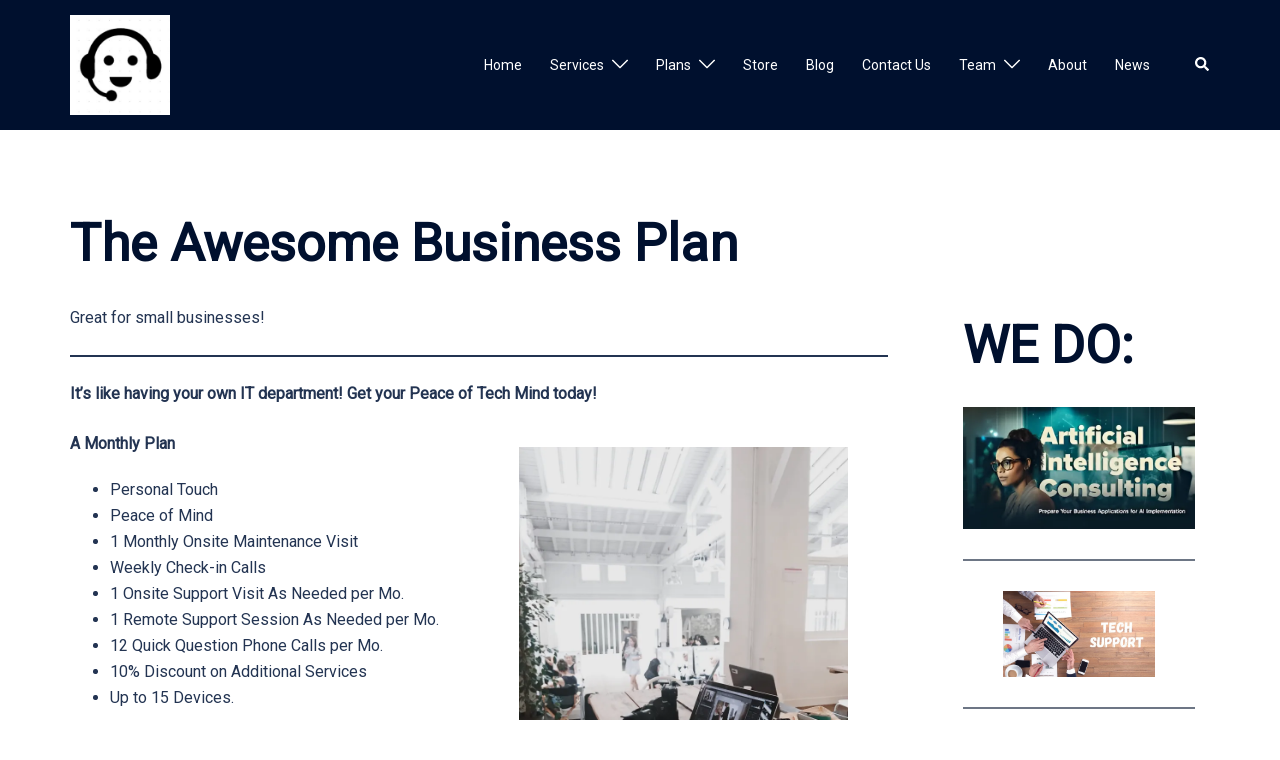

--- FILE ---
content_type: text/html; charset=UTF-8
request_url: https://techguys.tech/the-awesome-business-plan-monthly/
body_size: 23272
content:
<!DOCTYPE html>
<html lang="en">
<head>
<meta charset="UTF-8">
<meta name="viewport" content="width=device-width, initial-scale=1">
<link rel="profile" href="https://gmpg.org/xfn/11">
<link rel="pingback" href="https://techguys.tech/xmlrpc.php">

<meta name='robots' content='index, follow, max-image-preview:large, max-snippet:-1, max-video-preview:-1' />
	<style>img:is([sizes="auto" i], [sizes^="auto," i]) { contain-intrinsic-size: 3000px 1500px }</style>
	
	<!-- This site is optimized with the Yoast SEO plugin v24.6 - https://yoast.com/wordpress/plugins/seo/ -->
	<title>The Awesome Business Plan - Tech Guys</title>
	<link rel="canonical" href="https://techguys.tech/the-awesome-business-plan-monthly/" />
	<meta property="og:locale" content="en_US" />
	<meta property="og:type" content="article" />
	<meta property="og:title" content="The Awesome Business Plan - Tech Guys" />
	<meta property="og:description" content="Great for small businesses! It&#8217;s like having your own IT department! Get your Peace of Tech Mind today! A Monthly Plan Only [&hellip;]" />
	<meta property="og:url" content="https://techguys.tech/the-awesome-business-plan-monthly/" />
	<meta property="og:site_name" content="Tech Guys" />
	<meta property="article:publisher" content="https://www.facebook.com/techguystech" />
	<meta property="article:modified_time" content="2024-07-18T20:27:51+00:00" />
	<meta property="og:image" content="https://techguys.tech/wp-content/uploads/2023/02/large-tech-family-768x1024.jpg" />
	<meta name="twitter:card" content="summary_large_image" />
	<meta name="twitter:site" content="@TechGuysTech" />
	<script type="application/ld+json" class="yoast-schema-graph">{"@context":"https://schema.org","@graph":[{"@type":"WebPage","@id":"https://techguys.tech/the-awesome-business-plan-monthly/","url":"https://techguys.tech/the-awesome-business-plan-monthly/","name":"The Awesome Business Plan - Tech Guys","isPartOf":{"@id":"https://techguys.tech/#website"},"primaryImageOfPage":{"@id":"https://techguys.tech/the-awesome-business-plan-monthly/#primaryimage"},"image":{"@id":"https://techguys.tech/the-awesome-business-plan-monthly/#primaryimage"},"thumbnailUrl":"https://techguys.tech/wp-content/uploads/2023/02/large-tech-family-768x1024.jpg","datePublished":"2023-03-07T00:35:41+00:00","dateModified":"2024-07-18T20:27:51+00:00","breadcrumb":{"@id":"https://techguys.tech/the-awesome-business-plan-monthly/#breadcrumb"},"inLanguage":"en","potentialAction":[{"@type":"ReadAction","target":["https://techguys.tech/the-awesome-business-plan-monthly/"]}]},{"@type":"ImageObject","inLanguage":"en","@id":"https://techguys.tech/the-awesome-business-plan-monthly/#primaryimage","url":"https://i0.wp.com/techguys.tech/wp-content/uploads/2023/02/large-tech-family-scaled.jpg?fit=1920%2C2560&ssl=1","contentUrl":"https://i0.wp.com/techguys.tech/wp-content/uploads/2023/02/large-tech-family-scaled.jpg?fit=1920%2C2560&ssl=1","width":1920,"height":2560},{"@type":"BreadcrumbList","@id":"https://techguys.tech/the-awesome-business-plan-monthly/#breadcrumb","itemListElement":[{"@type":"ListItem","position":1,"name":"Home","item":"https://techguys.tech/"},{"@type":"ListItem","position":2,"name":"The Awesome Business Plan"}]},{"@type":"WebSite","@id":"https://techguys.tech/#website","url":"https://techguys.tech/","name":"Tech Guys","description":"Premier Tech Support","publisher":{"@id":"https://techguys.tech/#organization"},"potentialAction":[{"@type":"SearchAction","target":{"@type":"EntryPoint","urlTemplate":"https://techguys.tech/?s={search_term_string}"},"query-input":{"@type":"PropertyValueSpecification","valueRequired":true,"valueName":"search_term_string"}}],"inLanguage":"en"},{"@type":"Organization","@id":"https://techguys.tech/#organization","name":"Tech Guys","url":"https://techguys.tech/","logo":{"@type":"ImageObject","inLanguage":"en","@id":"https://techguys.tech/#/schema/logo/image/","url":"https://techguys.tech/wp-content/uploads/2022/03/Tech-Guys-Smile-Logo-Square.jpg","contentUrl":"https://techguys.tech/wp-content/uploads/2022/03/Tech-Guys-Smile-Logo-Square.jpg","width":569,"height":569,"caption":"Tech Guys"},"image":{"@id":"https://techguys.tech/#/schema/logo/image/"},"sameAs":["https://www.facebook.com/techguystech","https://x.com/TechGuysTech","https://www.youtube.com/channel/UCXvyWykP82_pCzxtZ6RVpPQ"]}]}</script>
	<!-- / Yoast SEO plugin. -->


<link rel='dns-prefetch' href='//stats.wp.com' />
<link rel='dns-prefetch' href='//widgets.wp.com' />
<link rel='dns-prefetch' href='//s0.wp.com' />
<link rel='dns-prefetch' href='//0.gravatar.com' />
<link rel='dns-prefetch' href='//1.gravatar.com' />
<link rel='dns-prefetch' href='//2.gravatar.com' />
<link rel='preconnect' href='//i0.wp.com' />
<link rel='preconnect' href='//c0.wp.com' />
<link rel="alternate" type="application/rss+xml" title="Tech Guys &raquo; Feed" href="https://techguys.tech/feed/" />
<link rel="alternate" type="application/rss+xml" title="Tech Guys &raquo; Comments Feed" href="https://techguys.tech/comments/feed/" />
<link rel='stylesheet' id='sydney-bootstrap-css' href='https://techguys.tech/wp-content/themes/sydney/css/bootstrap/bootstrap.min.css?ver=1' type='text/css' media='all' />
<link rel='stylesheet' id='wp-block-library-css' href='https://techguys.tech/wp-content/plugins/gutenberg/build/block-library/style.css?ver=20.4.0' type='text/css' media='all' />
<style id='wp-block-library-inline-css' type='text/css'>
.wp-block-image.is-style-sydney-rounded img { border-radius:30px; }
.wp-block-gallery.is-style-sydney-rounded img { border-radius:30px; }
</style>
<link rel='stylesheet' id='mediaelement-css' href='https://c0.wp.com/c/6.7.4/wp-includes/js/mediaelement/mediaelementplayer-legacy.min.css' type='text/css' media='all' />
<link rel='stylesheet' id='wp-mediaelement-css' href='https://c0.wp.com/c/6.7.4/wp-includes/js/mediaelement/wp-mediaelement.min.css' type='text/css' media='all' />
<style id='jetpack-sharing-buttons-style-inline-css' type='text/css'>
.jetpack-sharing-buttons__services-list{display:flex;flex-direction:row;flex-wrap:wrap;gap:0;list-style-type:none;margin:5px;padding:0}.jetpack-sharing-buttons__services-list.has-small-icon-size{font-size:12px}.jetpack-sharing-buttons__services-list.has-normal-icon-size{font-size:16px}.jetpack-sharing-buttons__services-list.has-large-icon-size{font-size:24px}.jetpack-sharing-buttons__services-list.has-huge-icon-size{font-size:36px}@media print{.jetpack-sharing-buttons__services-list{display:none!important}}.editor-styles-wrapper .wp-block-jetpack-sharing-buttons{gap:0;padding-inline-start:0}ul.jetpack-sharing-buttons__services-list.has-background{padding:1.25em 2.375em}
</style>
<style id='global-styles-inline-css' type='text/css'>
:root{--wp--preset--aspect-ratio--square: 1;--wp--preset--aspect-ratio--4-3: 4/3;--wp--preset--aspect-ratio--3-4: 3/4;--wp--preset--aspect-ratio--3-2: 3/2;--wp--preset--aspect-ratio--2-3: 2/3;--wp--preset--aspect-ratio--16-9: 16/9;--wp--preset--aspect-ratio--9-16: 9/16;--wp--preset--color--black: #000000;--wp--preset--color--cyan-bluish-gray: #abb8c3;--wp--preset--color--white: #ffffff;--wp--preset--color--pale-pink: #f78da7;--wp--preset--color--vivid-red: #cf2e2e;--wp--preset--color--luminous-vivid-orange: #ff6900;--wp--preset--color--luminous-vivid-amber: #fcb900;--wp--preset--color--light-green-cyan: #7bdcb5;--wp--preset--color--vivid-green-cyan: #00d084;--wp--preset--color--pale-cyan-blue: #8ed1fc;--wp--preset--color--vivid-cyan-blue: #0693e3;--wp--preset--color--vivid-purple: #9b51e0;--wp--preset--gradient--vivid-cyan-blue-to-vivid-purple: linear-gradient(135deg,rgba(6,147,227,1) 0%,rgb(155,81,224) 100%);--wp--preset--gradient--light-green-cyan-to-vivid-green-cyan: linear-gradient(135deg,rgb(122,220,180) 0%,rgb(0,208,130) 100%);--wp--preset--gradient--luminous-vivid-amber-to-luminous-vivid-orange: linear-gradient(135deg,rgba(252,185,0,1) 0%,rgba(255,105,0,1) 100%);--wp--preset--gradient--luminous-vivid-orange-to-vivid-red: linear-gradient(135deg,rgba(255,105,0,1) 0%,rgb(207,46,46) 100%);--wp--preset--gradient--very-light-gray-to-cyan-bluish-gray: linear-gradient(135deg,rgb(238,238,238) 0%,rgb(169,184,195) 100%);--wp--preset--gradient--cool-to-warm-spectrum: linear-gradient(135deg,rgb(74,234,220) 0%,rgb(151,120,209) 20%,rgb(207,42,186) 40%,rgb(238,44,130) 60%,rgb(251,105,98) 80%,rgb(254,248,76) 100%);--wp--preset--gradient--blush-light-purple: linear-gradient(135deg,rgb(255,206,236) 0%,rgb(152,150,240) 100%);--wp--preset--gradient--blush-bordeaux: linear-gradient(135deg,rgb(254,205,165) 0%,rgb(254,45,45) 50%,rgb(107,0,62) 100%);--wp--preset--gradient--luminous-dusk: linear-gradient(135deg,rgb(255,203,112) 0%,rgb(199,81,192) 50%,rgb(65,88,208) 100%);--wp--preset--gradient--pale-ocean: linear-gradient(135deg,rgb(255,245,203) 0%,rgb(182,227,212) 50%,rgb(51,167,181) 100%);--wp--preset--gradient--electric-grass: linear-gradient(135deg,rgb(202,248,128) 0%,rgb(113,206,126) 100%);--wp--preset--gradient--midnight: linear-gradient(135deg,rgb(2,3,129) 0%,rgb(40,116,252) 100%);--wp--preset--font-size--small: 13px;--wp--preset--font-size--medium: 20px;--wp--preset--font-size--large: 36px;--wp--preset--font-size--x-large: 42px;--wp--preset--spacing--20: 0.44rem;--wp--preset--spacing--30: 0.67rem;--wp--preset--spacing--40: 1rem;--wp--preset--spacing--50: 1.5rem;--wp--preset--spacing--60: 2.25rem;--wp--preset--spacing--70: 3.38rem;--wp--preset--spacing--80: 5.06rem;--wp--preset--shadow--natural: 6px 6px 9px rgba(0, 0, 0, 0.2);--wp--preset--shadow--deep: 12px 12px 50px rgba(0, 0, 0, 0.4);--wp--preset--shadow--sharp: 6px 6px 0px rgba(0, 0, 0, 0.2);--wp--preset--shadow--outlined: 6px 6px 0px -3px rgba(255, 255, 255, 1), 6px 6px rgba(0, 0, 0, 1);--wp--preset--shadow--crisp: 6px 6px 0px rgba(0, 0, 0, 1);}:root { --wp--style--global--content-size: 740px;--wp--style--global--wide-size: 1140px; }:where(body) { margin: 0; }.wp-site-blocks { padding-top: var(--wp--style--root--padding-top); padding-bottom: var(--wp--style--root--padding-bottom); }.has-global-padding { padding-right: var(--wp--style--root--padding-right); padding-left: var(--wp--style--root--padding-left); }.has-global-padding > .alignfull { margin-right: calc(var(--wp--style--root--padding-right) * -1); margin-left: calc(var(--wp--style--root--padding-left) * -1); }.has-global-padding :where(:not(.alignfull.is-layout-flow) > .has-global-padding:not(.wp-block-block, .alignfull)) { padding-right: 0; padding-left: 0; }.has-global-padding :where(:not(.alignfull.is-layout-flow) > .has-global-padding:not(.wp-block-block, .alignfull)) > .alignfull { margin-left: 0; margin-right: 0; }.wp-site-blocks > .alignleft { float: left; margin-right: 2em; }.wp-site-blocks > .alignright { float: right; margin-left: 2em; }.wp-site-blocks > .aligncenter { justify-content: center; margin-left: auto; margin-right: auto; }:where(.wp-site-blocks) > * { margin-block-start: 24px; margin-block-end: 0; }:where(.wp-site-blocks) > :first-child { margin-block-start: 0; }:where(.wp-site-blocks) > :last-child { margin-block-end: 0; }:root { --wp--style--block-gap: 24px; }:root :where(.is-layout-flow) > :first-child{margin-block-start: 0;}:root :where(.is-layout-flow) > :last-child{margin-block-end: 0;}:root :where(.is-layout-flow) > *{margin-block-start: 24px;margin-block-end: 0;}:root :where(.is-layout-constrained) > :first-child{margin-block-start: 0;}:root :where(.is-layout-constrained) > :last-child{margin-block-end: 0;}:root :where(.is-layout-constrained) > *{margin-block-start: 24px;margin-block-end: 0;}:root :where(.is-layout-flex){gap: 24px;}:root :where(.is-layout-grid){gap: 24px;}.is-layout-flow > .alignleft{float: left;margin-inline-start: 0;margin-inline-end: 2em;}.is-layout-flow > .alignright{float: right;margin-inline-start: 2em;margin-inline-end: 0;}.is-layout-flow > .aligncenter{margin-left: auto !important;margin-right: auto !important;}.is-layout-constrained > .alignleft{float: left;margin-inline-start: 0;margin-inline-end: 2em;}.is-layout-constrained > .alignright{float: right;margin-inline-start: 2em;margin-inline-end: 0;}.is-layout-constrained > .aligncenter{margin-left: auto !important;margin-right: auto !important;}.is-layout-constrained > :where(:not(.alignleft):not(.alignright):not(.alignfull)){max-width: var(--wp--style--global--content-size);margin-left: auto !important;margin-right: auto !important;}.is-layout-constrained > .alignwide{max-width: var(--wp--style--global--wide-size);}body .is-layout-flex{display: flex;}.is-layout-flex{flex-wrap: wrap;align-items: center;}.is-layout-flex > :is(*, div){margin: 0;}body .is-layout-grid{display: grid;}.is-layout-grid > :is(*, div){margin: 0;}body{--wp--style--root--padding-top: 0px;--wp--style--root--padding-right: 0px;--wp--style--root--padding-bottom: 0px;--wp--style--root--padding-left: 0px;}a:where(:not(.wp-element-button)){text-decoration: underline;}:root :where(.wp-element-button, .wp-block-button__link){background-color: #32373c;border-width: 0;color: #fff;font-family: inherit;font-size: inherit;line-height: inherit;padding-top: calc(0.667em + 2px);padding-right: calc(1.333em + 2px);padding-bottom: calc(0.667em + 2px);padding-left: calc(1.333em + 2px);text-decoration: none;}.has-black-color{color: var(--wp--preset--color--black) !important;}.has-cyan-bluish-gray-color{color: var(--wp--preset--color--cyan-bluish-gray) !important;}.has-white-color{color: var(--wp--preset--color--white) !important;}.has-pale-pink-color{color: var(--wp--preset--color--pale-pink) !important;}.has-vivid-red-color{color: var(--wp--preset--color--vivid-red) !important;}.has-luminous-vivid-orange-color{color: var(--wp--preset--color--luminous-vivid-orange) !important;}.has-luminous-vivid-amber-color{color: var(--wp--preset--color--luminous-vivid-amber) !important;}.has-light-green-cyan-color{color: var(--wp--preset--color--light-green-cyan) !important;}.has-vivid-green-cyan-color{color: var(--wp--preset--color--vivid-green-cyan) !important;}.has-pale-cyan-blue-color{color: var(--wp--preset--color--pale-cyan-blue) !important;}.has-vivid-cyan-blue-color{color: var(--wp--preset--color--vivid-cyan-blue) !important;}.has-vivid-purple-color{color: var(--wp--preset--color--vivid-purple) !important;}.has-black-background-color{background-color: var(--wp--preset--color--black) !important;}.has-cyan-bluish-gray-background-color{background-color: var(--wp--preset--color--cyan-bluish-gray) !important;}.has-white-background-color{background-color: var(--wp--preset--color--white) !important;}.has-pale-pink-background-color{background-color: var(--wp--preset--color--pale-pink) !important;}.has-vivid-red-background-color{background-color: var(--wp--preset--color--vivid-red) !important;}.has-luminous-vivid-orange-background-color{background-color: var(--wp--preset--color--luminous-vivid-orange) !important;}.has-luminous-vivid-amber-background-color{background-color: var(--wp--preset--color--luminous-vivid-amber) !important;}.has-light-green-cyan-background-color{background-color: var(--wp--preset--color--light-green-cyan) !important;}.has-vivid-green-cyan-background-color{background-color: var(--wp--preset--color--vivid-green-cyan) !important;}.has-pale-cyan-blue-background-color{background-color: var(--wp--preset--color--pale-cyan-blue) !important;}.has-vivid-cyan-blue-background-color{background-color: var(--wp--preset--color--vivid-cyan-blue) !important;}.has-vivid-purple-background-color{background-color: var(--wp--preset--color--vivid-purple) !important;}.has-black-border-color{border-color: var(--wp--preset--color--black) !important;}.has-cyan-bluish-gray-border-color{border-color: var(--wp--preset--color--cyan-bluish-gray) !important;}.has-white-border-color{border-color: var(--wp--preset--color--white) !important;}.has-pale-pink-border-color{border-color: var(--wp--preset--color--pale-pink) !important;}.has-vivid-red-border-color{border-color: var(--wp--preset--color--vivid-red) !important;}.has-luminous-vivid-orange-border-color{border-color: var(--wp--preset--color--luminous-vivid-orange) !important;}.has-luminous-vivid-amber-border-color{border-color: var(--wp--preset--color--luminous-vivid-amber) !important;}.has-light-green-cyan-border-color{border-color: var(--wp--preset--color--light-green-cyan) !important;}.has-vivid-green-cyan-border-color{border-color: var(--wp--preset--color--vivid-green-cyan) !important;}.has-pale-cyan-blue-border-color{border-color: var(--wp--preset--color--pale-cyan-blue) !important;}.has-vivid-cyan-blue-border-color{border-color: var(--wp--preset--color--vivid-cyan-blue) !important;}.has-vivid-purple-border-color{border-color: var(--wp--preset--color--vivid-purple) !important;}.has-vivid-cyan-blue-to-vivid-purple-gradient-background{background: var(--wp--preset--gradient--vivid-cyan-blue-to-vivid-purple) !important;}.has-light-green-cyan-to-vivid-green-cyan-gradient-background{background: var(--wp--preset--gradient--light-green-cyan-to-vivid-green-cyan) !important;}.has-luminous-vivid-amber-to-luminous-vivid-orange-gradient-background{background: var(--wp--preset--gradient--luminous-vivid-amber-to-luminous-vivid-orange) !important;}.has-luminous-vivid-orange-to-vivid-red-gradient-background{background: var(--wp--preset--gradient--luminous-vivid-orange-to-vivid-red) !important;}.has-very-light-gray-to-cyan-bluish-gray-gradient-background{background: var(--wp--preset--gradient--very-light-gray-to-cyan-bluish-gray) !important;}.has-cool-to-warm-spectrum-gradient-background{background: var(--wp--preset--gradient--cool-to-warm-spectrum) !important;}.has-blush-light-purple-gradient-background{background: var(--wp--preset--gradient--blush-light-purple) !important;}.has-blush-bordeaux-gradient-background{background: var(--wp--preset--gradient--blush-bordeaux) !important;}.has-luminous-dusk-gradient-background{background: var(--wp--preset--gradient--luminous-dusk) !important;}.has-pale-ocean-gradient-background{background: var(--wp--preset--gradient--pale-ocean) !important;}.has-electric-grass-gradient-background{background: var(--wp--preset--gradient--electric-grass) !important;}.has-midnight-gradient-background{background: var(--wp--preset--gradient--midnight) !important;}.has-small-font-size{font-size: var(--wp--preset--font-size--small) !important;}.has-medium-font-size{font-size: var(--wp--preset--font-size--medium) !important;}.has-large-font-size{font-size: var(--wp--preset--font-size--large) !important;}.has-x-large-font-size{font-size: var(--wp--preset--font-size--x-large) !important;}
:root :where(.wp-block-pullquote){font-size: 1.5em;line-height: 1.6;}
</style>
<link rel='stylesheet' id='mailerlite_forms.css-css' href='https://techguys.tech/wp-content/plugins/official-mailerlite-sign-up-forms/assets/css/mailerlite_forms.css?ver=1.7.13' type='text/css' media='all' />
<link rel='stylesheet' id='sydney-style-css' href='https://techguys.tech/wp-content/themes/sydney/style.css?ver=20230821' type='text/css' media='all' />
<!--[if lte IE 9]>
<link rel='stylesheet' id='sydney-ie9-css' href='https://techguys.tech/wp-content/themes/sydney/css/ie9.css?ver=6.7.4' type='text/css' media='all' />
<![endif]-->
<link rel='stylesheet' id='sydney-style-min-css' href='https://techguys.tech/wp-content/themes/sydney/css/styles.min.css?ver=20240307' type='text/css' media='all' />
<style id='sydney-style-min-inline-css' type='text/css'>
.site-header{background-color:rgba(38,50,70,0.9);}.woocommerce ul.products li.product{text-align:center;}html{scroll-behavior:smooth;}.header-image{background-size:cover;}.header-image{height:300px;}:root{--sydney-global-color-1:#1e73be;--sydney-global-color-2:#b73d3d;--sydney-global-color-3:#233452;--sydney-global-color-4:#00102E;--sydney-global-color-5:#6d7685;--sydney-global-color-6:#00102E;--sydney-global-color-7:#F4F5F7;--sydney-global-color-8:#dbdbdb;--sydney-global-color-9:#ffffff;}.llms-student-dashboard .llms-button-secondary:hover,.llms-button-action:hover,.read-more-gt,.widget-area .widget_fp_social a,#mainnav ul li a:hover,.sydney_contact_info_widget span,.roll-team .team-content .name,.roll-team .team-item .team-pop .team-social li:hover a,.roll-infomation li.address:before,.roll-infomation li.phone:before,.roll-infomation li.email:before,.roll-testimonials .name,.roll-button.border,.roll-button:hover,.roll-icon-list .icon i,.roll-icon-list .content h3 a:hover,.roll-icon-box.white .content h3 a,.roll-icon-box .icon i,.roll-icon-box .content h3 a:hover,.switcher-container .switcher-icon a:focus,.go-top:hover,.hentry .meta-post a:hover,#mainnav > ul > li > a.active,#mainnav > ul > li > a:hover,button:hover,input[type="button"]:hover,input[type="reset"]:hover,input[type="submit"]:hover,.text-color,.social-menu-widget a,.social-menu-widget a:hover,.archive .team-social li a,a,h1 a,h2 a,h3 a,h4 a,h5 a,h6 a,.classic-alt .meta-post a,.single .hentry .meta-post a,.content-area.modern .hentry .meta-post span:before,.content-area.modern .post-cat{color:var(--sydney-global-color-1)}.llms-student-dashboard .llms-button-secondary,.llms-button-action,.woocommerce #respond input#submit,.woocommerce a.button,.woocommerce button.button,.woocommerce input.button,.project-filter li a.active,.project-filter li a:hover,.preloader .pre-bounce1,.preloader .pre-bounce2,.roll-team .team-item .team-pop,.roll-progress .progress-animate,.roll-socials li a:hover,.roll-project .project-item .project-pop,.roll-project .project-filter li.active,.roll-project .project-filter li:hover,.roll-button.light:hover,.roll-button.border:hover,.roll-button,.roll-icon-box.white .icon,.owl-theme .owl-controls .owl-page.active span,.owl-theme .owl-controls.clickable .owl-page:hover span,.go-top,.bottom .socials li:hover a,.sidebar .widget:before,.blog-pagination ul li.active,.blog-pagination ul li:hover a,.content-area .hentry:after,.text-slider .maintitle:after,.error-wrap #search-submit:hover,#mainnav .sub-menu li:hover > a,#mainnav ul li ul:after,button,input[type="button"],input[type="reset"],input[type="submit"],.panel-grid-cell .widget-title:after,.cart-amount{background-color:var(--sydney-global-color-1)}.llms-student-dashboard .llms-button-secondary,.llms-student-dashboard .llms-button-secondary:hover,.llms-button-action,.llms-button-action:hover,.roll-socials li a:hover,.roll-socials li a,.roll-button.light:hover,.roll-button.border,.roll-button,.roll-icon-list .icon,.roll-icon-box .icon,.owl-theme .owl-controls .owl-page span,.comment .comment-detail,.widget-tags .tag-list a:hover,.blog-pagination ul li,.error-wrap #search-submit:hover,textarea:focus,input[type="text"]:focus,input[type="password"]:focus,input[type="datetime"]:focus,input[type="datetime-local"]:focus,input[type="date"]:focus,input[type="month"]:focus,input[type="time"]:focus,input[type="week"]:focus,input[type="number"]:focus,input[type="email"]:focus,input[type="url"]:focus,input[type="search"]:focus,input[type="tel"]:focus,input[type="color"]:focus,button,input[type="button"],input[type="reset"],input[type="submit"],.archive .team-social li a{border-color:var(--sydney-global-color-1)}.sydney_contact_info_widget span{fill:var(--sydney-global-color-1);}.go-top:hover svg{stroke:var(--sydney-global-color-1);}.site-header.float-header{background-color:rgba(0,0,0,0.9);}@media only screen and (max-width:1024px){.site-header{background-color:#000000;}}#mainnav ul li a,#mainnav ul li::before{color:#ffffff}#mainnav .sub-menu li a{color:#ffffff}#mainnav .sub-menu li a{background:#1c1c1c}.text-slider .maintitle,.text-slider .subtitle{color:#ffffff}body{color:}#secondary{background-color:#ffffff}#secondary,#secondary a:not(.wp-block-button__link){color:#6d7685}.btn-menu .sydney-svg-icon{fill:#ffffff}#mainnav ul li a:hover,.main-header #mainnav .menu > li > a:hover{color:#d65050}.overlay{background-color:#000000}.page-wrap{padding-top:83px;}.page-wrap{padding-bottom:100px;}@media only screen and (max-width:1025px){.mobile-slide{display:block;}.slide-item{background-image:none !important;}.header-slider{}.slide-item{height:auto !important;}.slide-inner{min-height:initial;}}.go-top.show{border-radius:2px;bottom:10px;}.go-top.position-right{right:20px;}.go-top.position-left{left:20px;}.go-top{background-color:;}.go-top:hover{background-color:;}.go-top{color:;}.go-top svg{stroke:;}.go-top:hover{color:;}.go-top:hover svg{stroke:;}.go-top .sydney-svg-icon,.go-top .sydney-svg-icon svg{width:16px;height:16px;}.go-top{padding:15px;}@media (min-width:992px){.site-info{font-size:16px;}}@media (min-width:576px) and (max-width:991px){.site-info{font-size:16px;}}@media (max-width:575px){.site-info{font-size:16px;}}.site-info{border-top:0 solid rgba(255,255,255,0.1);}.footer-widgets-grid{gap:30px;}@media (min-width:992px){.footer-widgets-grid{padding-top:95px;padding-bottom:95px;}}@media (min-width:576px) and (max-width:991px){.footer-widgets-grid{padding-top:60px;padding-bottom:60px;}}@media (max-width:575px){.footer-widgets-grid{padding-top:60px;padding-bottom:60px;}}@media (min-width:992px){.sidebar-column .widget .widget-title{font-size:22px;}}@media (min-width:576px) and (max-width:991px){.sidebar-column .widget .widget-title{font-size:22px;}}@media (max-width:575px){.sidebar-column .widget .widget-title{font-size:22px;}}@media (min-width:992px){.footer-widgets{font-size:16px;}}@media (min-width:576px) and (max-width:991px){.footer-widgets{font-size:16px;}}@media (max-width:575px){.footer-widgets{font-size:16px;}}.footer-widgets{background-color:#00102E;}.sidebar-column .widget .widget-title{color:;}.sidebar-column .widget h1,.sidebar-column .widget h2,.sidebar-column .widget h3,.sidebar-column .widget h4,.sidebar-column .widget h5,.sidebar-column .widget h6{color:;}.sidebar-column .widget{color:#ffffff;}#sidebar-footer .widget a{color:#ffffff;}#sidebar-footer .widget a:hover{color:;}.site-footer{background-color:#00102E;}.site-info,.site-info a{color:#ffffff;}.site-info .sydney-svg-icon svg{fill:#ffffff;}.site-info{padding-top:20px;padding-bottom:20px;}@media (min-width:992px){button,.roll-button,a.button,.wp-block-button__link,input[type="button"],input[type="reset"],input[type="submit"]{padding-top:12px;padding-bottom:12px;}}@media (min-width:576px) and (max-width:991px){button,.roll-button,a.button,.wp-block-button__link,input[type="button"],input[type="reset"],input[type="submit"]{padding-top:12px;padding-bottom:12px;}}@media (max-width:575px){button,.roll-button,a.button,.wp-block-button__link,input[type="button"],input[type="reset"],input[type="submit"]{padding-top:12px;padding-bottom:12px;}}@media (min-width:992px){button,.roll-button,a.button,.wp-block-button__link,input[type="button"],input[type="reset"],input[type="submit"]{padding-left:35px;padding-right:35px;}}@media (min-width:576px) and (max-width:991px){button,.roll-button,a.button,.wp-block-button__link,input[type="button"],input[type="reset"],input[type="submit"]{padding-left:35px;padding-right:35px;}}@media (max-width:575px){button,.roll-button,a.button,.wp-block-button__link,input[type="button"],input[type="reset"],input[type="submit"]{padding-left:35px;padding-right:35px;}}button,.roll-button,a.button,.wp-block-button__link,input[type="button"],input[type="reset"],input[type="submit"]{border-radius:0;}@media (min-width:992px){button,.roll-button,a.button,.wp-block-button__link,input[type="button"],input[type="reset"],input[type="submit"]{font-size:14px;}}@media (min-width:576px) and (max-width:991px){button,.roll-button,a.button,.wp-block-button__link,input[type="button"],input[type="reset"],input[type="submit"]{font-size:14px;}}@media (max-width:575px){button,.roll-button,a.button,.wp-block-button__link,input[type="button"],input[type="reset"],input[type="submit"]{font-size:14px;}}button,.roll-button,a.button,.wp-block-button__link,input[type="button"],input[type="reset"],input[type="submit"]{text-transform:uppercase;}button,.wp-element-button,div.wpforms-container-full .wpforms-form input[type=submit],div.wpforms-container-full .wpforms-form button[type=submit],div.wpforms-container-full .wpforms-form .wpforms-page-button,.roll-button,a.button,.wp-block-button__link,input[type="button"],input[type="reset"],input[type="submit"]{background-color:;}button:hover,.wp-element-button:hover,div.wpforms-container-full .wpforms-form input[type=submit]:hover,div.wpforms-container-full .wpforms-form button[type=submit]:hover,div.wpforms-container-full .wpforms-form .wpforms-page-button:hover,.roll-button:hover,a.button:hover,.wp-block-button__link:hover,input[type="button"]:hover,input[type="reset"]:hover,input[type="submit"]:hover{background-color:;}button,#sidebar-footer a.wp-block-button__link,.wp-element-button,div.wpforms-container-full .wpforms-form input[type=submit],div.wpforms-container-full .wpforms-form button[type=submit],div.wpforms-container-full .wpforms-form .wpforms-page-button,.checkout-button.button,a.button,.wp-block-button__link,input[type="button"],input[type="reset"],input[type="submit"]{color:;}button:hover,#sidebar-footer .wp-block-button__link:hover,.wp-element-button:hover,div.wpforms-container-full .wpforms-form input[type=submit]:hover,div.wpforms-container-full .wpforms-form button[type=submit]:hover,div.wpforms-container-full .wpforms-form .wpforms-page-button:hover,.roll-button:hover,a.button:hover,.wp-block-button__link:hover,input[type="button"]:hover,input[type="reset"]:hover,input[type="submit"]:hover{color:;}.is-style-outline .wp-block-button__link,div.wpforms-container-full .wpforms-form input[type=submit],div.wpforms-container-full .wpforms-form button[type=submit],div.wpforms-container-full .wpforms-form .wpforms-page-button,.roll-button,.wp-block-button__link.is-style-outline,button,a.button,.wp-block-button__link,input[type="button"],input[type="reset"],input[type="submit"]{border-color:;}button:hover,div.wpforms-container-full .wpforms-form input[type=submit]:hover,div.wpforms-container-full .wpforms-form button[type=submit]:hover,div.wpforms-container-full .wpforms-form .wpforms-page-button:hover,.roll-button:hover,a.button:hover,.wp-block-button__link:hover,input[type="button"]:hover,input[type="reset"]:hover,input[type="submit"]:hover{border-color:;}.posts-layout .list-image{width:30%;}.posts-layout .list-content{width:70%;}.content-area:not(.layout4):not(.layout6) .posts-layout .entry-thumb{margin:0 0 24px 0;}.layout4 .entry-thumb,.layout6 .entry-thumb{margin:0 24px 0 0;}.layout6 article:nth-of-type(even) .list-image .entry-thumb{margin:0 0 0 24px;}.posts-layout .entry-header{margin-bottom:24px;}.posts-layout .entry-meta.below-excerpt{margin:15px 0 0;}.posts-layout .entry-meta.above-title{margin:0 0 15px;}.single .entry-header .entry-title{color:;}.single .entry-header .entry-meta,.single .entry-header .entry-meta a{color:;}@media (min-width:992px){.single .entry-meta{font-size:12px;}}@media (min-width:576px) and (max-width:991px){.single .entry-meta{font-size:12px;}}@media (max-width:575px){.single .entry-meta{font-size:12px;}}@media (min-width:992px){.single .entry-header .entry-title{font-size:48px;}}@media (min-width:576px) and (max-width:991px){.single .entry-header .entry-title{font-size:32px;}}@media (max-width:575px){.single .entry-header .entry-title{font-size:32px;}}.posts-layout .entry-post{color:#233452;}.posts-layout .entry-title a{color:#00102E;}.posts-layout .author,.posts-layout .entry-meta a{color:#6d7685;}@media (min-width:992px){.posts-layout .entry-post{font-size:16px;}}@media (min-width:576px) and (max-width:991px){.posts-layout .entry-post{font-size:16px;}}@media (max-width:575px){.posts-layout .entry-post{font-size:16px;}}@media (min-width:992px){.posts-layout .entry-meta{font-size:12px;}}@media (min-width:576px) and (max-width:991px){.posts-layout .entry-meta{font-size:12px;}}@media (max-width:575px){.posts-layout .entry-meta{font-size:12px;}}@media (min-width:992px){.posts-layout .entry-title{font-size:32px;}}@media (min-width:576px) and (max-width:991px){.posts-layout .entry-title{font-size:32px;}}@media (max-width:575px){.posts-layout .entry-title{font-size:32px;}}.single .entry-header{margin-bottom:40px;}.single .entry-thumb{margin-bottom:40px;}.single .entry-meta-above{margin-bottom:24px;}.single .entry-meta-below{margin-top:24px;}@media (min-width:992px){.custom-logo-link img{max-width:180px;}}@media (min-width:576px) and (max-width:991px){.custom-logo-link img{max-width:100px;}}@media (max-width:575px){.custom-logo-link img{max-width:100px;}}.main-header,.bottom-header-row{border-bottom:0 solid rgba(255,255,255,0.1);}.header_layout_3,.header_layout_4,.header_layout_5{border-bottom:1px solid rgba(255,255,255,0.1);}.main-header:not(.sticky-active),.header-search-form{background-color:;}.main-header.sticky-active{background-color:;}.main-header .site-title a,.main-header .site-description,.main-header #mainnav .menu > li > a,#mainnav .nav-menu > li > a,.main-header .header-contact a{color:;}.main-header .sydney-svg-icon svg,.main-header .dropdown-symbol .sydney-svg-icon svg{fill:;}.sticky-active .main-header .site-title a,.sticky-active .main-header .site-description,.sticky-active .main-header #mainnav .menu > li > a,.sticky-active .main-header .header-contact a,.sticky-active .main-header .logout-link,.sticky-active .main-header .html-item,.sticky-active .main-header .sydney-login-toggle{color:;}.sticky-active .main-header .sydney-svg-icon svg,.sticky-active .main-header .dropdown-symbol .sydney-svg-icon svg{fill:;}.bottom-header-row{background-color:;}.bottom-header-row,.bottom-header-row .header-contact a,.bottom-header-row #mainnav .menu > li > a{color:;}.bottom-header-row #mainnav .menu > li > a:hover{color:;}.bottom-header-row .header-item svg,.dropdown-symbol .sydney-svg-icon svg{fill:;}.main-header .site-header-inner,.main-header .top-header-row{padding-top:15px;padding-bottom:15px;}.bottom-header-inner{padding-top:15px;padding-bottom:15px;}.bottom-header-row #mainnav ul ul li,.main-header #mainnav ul ul li{background-color:;}.bottom-header-row #mainnav ul ul li a,.bottom-header-row #mainnav ul ul li:hover a,.main-header #mainnav ul ul li:hover a,.main-header #mainnav ul ul li a{color:;}.bottom-header-row #mainnav ul ul li svg,.main-header #mainnav ul ul li svg{fill:;}.header-item .sydney-svg-icon{width:px;height:px;}.header-item .sydney-svg-icon svg{max-height:-2px;}.header-search-form{background-color:;}#mainnav .sub-menu li:hover>a,.main-header #mainnav ul ul li:hover>a{color:;}.main-header-cart .count-number{color:;}.main-header-cart .widget_shopping_cart .widgettitle:after,.main-header-cart .widget_shopping_cart .woocommerce-mini-cart__buttons:before{background-color:rgba(33,33,33,0.9);}.sydney-offcanvas-menu .mainnav ul li,.mobile-header-item.offcanvas-items,.mobile-header-item.offcanvas-items .social-profile{text-align:left;}.sydney-offcanvas-menu #mainnav ul ul a{color:;}.sydney-offcanvas-menu #mainnav > div > ul > li > a{font-size:18px;}.sydney-offcanvas-menu #mainnav ul ul li a{font-size:16px;}.sydney-offcanvas-menu .mainnav a{padding:10px 0;}#masthead-mobile{background-color:;}#masthead-mobile .site-description,#masthead-mobile a:not(.button){color:;}#masthead-mobile svg{fill:;}.mobile-header{padding-top:15px;padding-bottom:15px;}.sydney-offcanvas-menu{background-color:;}.offcanvas-header-custom-text,.sydney-offcanvas-menu,.sydney-offcanvas-menu #mainnav a:not(.button),.sydney-offcanvas-menu a:not(.button){color:#ffffff;}.sydney-offcanvas-menu svg,.sydney-offcanvas-menu .dropdown-symbol .sydney-svg-icon svg{fill:#ffffff;}@media (min-width:992px){.site-logo{max-height:100px;}}@media (min-width:576px) and (max-width:991px){.site-logo{max-height:100px;}}@media (max-width:575px){.site-logo{max-height:100px;}}.site-title a,.site-title a:visited,.main-header .site-title a,.main-header .site-title a:visited{color:}.site-description,.main-header .site-description{color:}@media (min-width:992px){.site-title{font-size:32px;}}@media (min-width:576px) and (max-width:991px){.site-title{font-size:24px;}}@media (max-width:575px){.site-title{font-size:20px;}}@media (min-width:992px){.site-description{font-size:16px;}}@media (min-width:576px) and (max-width:991px){.site-description{font-size:16px;}}@media (max-width:575px){.site-description{font-size:16px;}}h1,h2,h3,h4,h5,h6,.site-title{text-decoration:;text-transform:;font-style:;line-height:1.2;letter-spacing:px;}@media (min-width:992px){h1:not(.site-title){font-size:52px;}}@media (min-width:576px) and (max-width:991px){h1:not(.site-title){font-size:42px;}}@media (max-width:575px){h1:not(.site-title){font-size:32px;}}@media (min-width:992px){h2{font-size:42px;}}@media (min-width:576px) and (max-width:991px){h2{font-size:32px;}}@media (max-width:575px){h2{font-size:24px;}}@media (min-width:992px){h3{font-size:32px;}}@media (min-width:576px) and (max-width:991px){h3{font-size:24px;}}@media (max-width:575px){h3{font-size:20px;}}@media (min-width:992px){h4{font-size:24px;}}@media (min-width:576px) and (max-width:991px){h4{font-size:18px;}}@media (max-width:575px){h4{font-size:16px;}}@media (min-width:992px){h5{font-size:20px;}}@media (min-width:576px) and (max-width:991px){h5{font-size:16px;}}@media (max-width:575px){h5{font-size:16px;}}@media (min-width:992px){h6{font-size:18px;}}@media (min-width:576px) and (max-width:991px){h6{font-size:16px;}}@media (max-width:575px){h6{font-size:16px;}}p,.posts-layout .entry-post{text-decoration:}body,.posts-layout .entry-post{text-transform:;font-style:;line-height:1.68;letter-spacing:px;}@media (min-width:992px){body{font-size:16px;}}@media (min-width:576px) and (max-width:991px){body{font-size:16px;}}@media (max-width:575px){body{font-size:16px;}}@media (min-width:992px){.woocommerce div.product .product-gallery-summary .entry-title{font-size:32px;}}@media (min-width:576px) and (max-width:991px){.woocommerce div.product .product-gallery-summary .entry-title{font-size:32px;}}@media (max-width:575px){.woocommerce div.product .product-gallery-summary .entry-title{font-size:32px;}}@media (min-width:992px){.woocommerce div.product .product-gallery-summary .price .amount{font-size:24px;}}@media (min-width:576px) and (max-width:991px){.woocommerce div.product .product-gallery-summary .price .amount{font-size:24px;}}@media (max-width:575px){.woocommerce div.product .product-gallery-summary .price .amount{font-size:24px;}}.woocommerce ul.products li.product .col-md-7 > *,.woocommerce ul.products li.product .col-md-8 > *,.woocommerce ul.products li.product > *{margin-bottom:12px;}.wc-block-grid__product-onsale,span.onsale{border-radius:0;top:20px!important;left:20px!important;}.wc-block-grid__product-onsale,.products span.onsale{left:auto!important;right:20px;}.wc-block-grid__product-onsale,span.onsale{color:;}.wc-block-grid__product-onsale,span.onsale{background-color:;}ul.wc-block-grid__products li.wc-block-grid__product .wc-block-grid__product-title,ul.wc-block-grid__products li.wc-block-grid__product .woocommerce-loop-product__title,ul.wc-block-grid__products li.product .wc-block-grid__product-title,ul.wc-block-grid__products li.product .woocommerce-loop-product__title,ul.products li.wc-block-grid__product .wc-block-grid__product-title,ul.products li.wc-block-grid__product .woocommerce-loop-product__title,ul.products li.product .wc-block-grid__product-title,ul.products li.product .woocommerce-loop-product__title,ul.products li.product .woocommerce-loop-category__title,.woocommerce-loop-product__title .botiga-wc-loop-product__title{color:;}a.wc-forward:not(.checkout-button){color:;}a.wc-forward:not(.checkout-button):hover{color:;}.woocommerce-pagination li .page-numbers:hover{color:;}.woocommerce-sorting-wrapper{border-color:rgba(33,33,33,0.9);}ul.products li.product-category .woocommerce-loop-category__title{text-align:center;}ul.products li.product-category > a,ul.products li.product-category > a > img{border-radius:0;}.entry-content a:not(.button):not(.elementor-button-link):not(.wp-block-button__link){color:;}.entry-content a:not(.button):not(.elementor-button-link):not(.wp-block-button__link):hover{color:;}h1{color:;}h2{color:;}h3{color:;}h4{color:;}h5{color:;}h6{color:;}div.wpforms-container-full .wpforms-form input[type=date],div.wpforms-container-full .wpforms-form input[type=datetime],div.wpforms-container-full .wpforms-form input[type=datetime-local],div.wpforms-container-full .wpforms-form input[type=email],div.wpforms-container-full .wpforms-form input[type=month],div.wpforms-container-full .wpforms-form input[type=number],div.wpforms-container-full .wpforms-form input[type=password],div.wpforms-container-full .wpforms-form input[type=range],div.wpforms-container-full .wpforms-form input[type=search],div.wpforms-container-full .wpforms-form input[type=tel],div.wpforms-container-full .wpforms-form input[type=text],div.wpforms-container-full .wpforms-form input[type=time],div.wpforms-container-full .wpforms-form input[type=url],div.wpforms-container-full .wpforms-form input[type=week],div.wpforms-container-full .wpforms-form select,div.wpforms-container-full .wpforms-form textarea,input[type="text"],input[type="email"],input[type="url"],input[type="password"],input[type="search"],input[type="number"],input[type="tel"],input[type="range"],input[type="date"],input[type="month"],input[type="week"],input[type="time"],input[type="datetime"],input[type="datetime-local"],input[type="color"],textarea,select,.woocommerce .select2-container .select2-selection--single,.woocommerce-page .select2-container .select2-selection--single,input[type="text"]:focus,input[type="email"]:focus,input[type="url"]:focus,input[type="password"]:focus,input[type="search"]:focus,input[type="number"]:focus,input[type="tel"]:focus,input[type="range"]:focus,input[type="date"]:focus,input[type="month"]:focus,input[type="week"]:focus,input[type="time"]:focus,input[type="datetime"]:focus,input[type="datetime-local"]:focus,input[type="color"]:focus,textarea:focus,select:focus,.woocommerce .select2-container .select2-selection--single:focus,.woocommerce-page .select2-container .select2-selection--single:focus,.select2-container--default .select2-selection--single .select2-selection__rendered,.wp-block-search .wp-block-search__input,.wp-block-search .wp-block-search__input:focus{color:;}div.wpforms-container-full .wpforms-form input[type=date],div.wpforms-container-full .wpforms-form input[type=datetime],div.wpforms-container-full .wpforms-form input[type=datetime-local],div.wpforms-container-full .wpforms-form input[type=email],div.wpforms-container-full .wpforms-form input[type=month],div.wpforms-container-full .wpforms-form input[type=number],div.wpforms-container-full .wpforms-form input[type=password],div.wpforms-container-full .wpforms-form input[type=range],div.wpforms-container-full .wpforms-form input[type=search],div.wpforms-container-full .wpforms-form input[type=tel],div.wpforms-container-full .wpforms-form input[type=text],div.wpforms-container-full .wpforms-form input[type=time],div.wpforms-container-full .wpforms-form input[type=url],div.wpforms-container-full .wpforms-form input[type=week],div.wpforms-container-full .wpforms-form select,div.wpforms-container-full .wpforms-form textarea,input[type="text"],input[type="email"],input[type="url"],input[type="password"],input[type="search"],input[type="number"],input[type="tel"],input[type="range"],input[type="date"],input[type="month"],input[type="week"],input[type="time"],input[type="datetime"],input[type="datetime-local"],input[type="color"],textarea,select,.woocommerce .select2-container .select2-selection--single,.woocommerce-page .select2-container .select2-selection--single,.woocommerce-cart .woocommerce-cart-form .actions .coupon input[type="text"]{background-color:;}div.wpforms-container-full .wpforms-form input[type=date],div.wpforms-container-full .wpforms-form input[type=datetime],div.wpforms-container-full .wpforms-form input[type=datetime-local],div.wpforms-container-full .wpforms-form input[type=email],div.wpforms-container-full .wpforms-form input[type=month],div.wpforms-container-full .wpforms-form input[type=number],div.wpforms-container-full .wpforms-form input[type=password],div.wpforms-container-full .wpforms-form input[type=range],div.wpforms-container-full .wpforms-form input[type=search],div.wpforms-container-full .wpforms-form input[type=tel],div.wpforms-container-full .wpforms-form input[type=text],div.wpforms-container-full .wpforms-form input[type=time],div.wpforms-container-full .wpforms-form input[type=url],div.wpforms-container-full .wpforms-form input[type=week],div.wpforms-container-full .wpforms-form select,div.wpforms-container-full .wpforms-form textarea,input[type="text"],input[type="email"],input[type="url"],input[type="password"],input[type="search"],input[type="number"],input[type="tel"],input[type="range"],input[type="date"],input[type="month"],input[type="week"],input[type="time"],input[type="datetime"],input[type="datetime-local"],input[type="color"],textarea,select,.woocommerce .select2-container .select2-selection--single,.woocommerce-page .select2-container .select2-selection--single,.woocommerce-account fieldset,.woocommerce-account .woocommerce-form-login,.woocommerce-account .woocommerce-form-register,.woocommerce-cart .woocommerce-cart-form .actions .coupon input[type="text"],.wp-block-search .wp-block-search__input{border-color:;}input::placeholder{color:;opacity:1;}input:-ms-input-placeholder{color:;}input::-ms-input-placeholder{color:;}img{border-radius:0;}@media (min-width:992px){.wp-caption-text,figcaption{font-size:16px;}}@media (min-width:576px) and (max-width:991px){.wp-caption-text,figcaption{font-size:16px;}}@media (max-width:575px){.wp-caption-text,figcaption{font-size:16px;}}.wp-caption-text,figcaption{color:;}
</style>
<link rel='stylesheet' id='jetpack_likes-css' href='https://c0.wp.com/p/jetpack/14.4.1/modules/likes/style.css' type='text/css' media='all' />
<style id='akismet-widget-style-inline-css' type='text/css'>

			.a-stats {
				--akismet-color-mid-green: #357b49;
				--akismet-color-white: #fff;
				--akismet-color-light-grey: #f6f7f7;

				max-width: 350px;
				width: auto;
			}

			.a-stats * {
				all: unset;
				box-sizing: border-box;
			}

			.a-stats strong {
				font-weight: 600;
			}

			.a-stats a.a-stats__link,
			.a-stats a.a-stats__link:visited,
			.a-stats a.a-stats__link:active {
				background: var(--akismet-color-mid-green);
				border: none;
				box-shadow: none;
				border-radius: 8px;
				color: var(--akismet-color-white);
				cursor: pointer;
				display: block;
				font-family: -apple-system, BlinkMacSystemFont, 'Segoe UI', 'Roboto', 'Oxygen-Sans', 'Ubuntu', 'Cantarell', 'Helvetica Neue', sans-serif;
				font-weight: 500;
				padding: 12px;
				text-align: center;
				text-decoration: none;
				transition: all 0.2s ease;
			}

			/* Extra specificity to deal with TwentyTwentyOne focus style */
			.widget .a-stats a.a-stats__link:focus {
				background: var(--akismet-color-mid-green);
				color: var(--akismet-color-white);
				text-decoration: none;
			}

			.a-stats a.a-stats__link:hover {
				filter: brightness(110%);
				box-shadow: 0 4px 12px rgba(0, 0, 0, 0.06), 0 0 2px rgba(0, 0, 0, 0.16);
			}

			.a-stats .count {
				color: var(--akismet-color-white);
				display: block;
				font-size: 1.5em;
				line-height: 1.4;
				padding: 0 13px;
				white-space: nowrap;
			}
		
</style>
<link rel='stylesheet' id='sharedaddy-css' href='https://c0.wp.com/p/jetpack/14.4.1/modules/sharedaddy/sharing.css' type='text/css' media='all' />
<link rel='stylesheet' id='social-logos-css' href='https://c0.wp.com/p/jetpack/14.4.1/_inc/social-logos/social-logos.min.css' type='text/css' media='all' />
<script>if (document.location.protocol != "https:") { document.location = document.URL.replace(/^http:/i, "https:"); }</script><link rel="https://api.w.org/" href="https://techguys.tech/wp-json/" /><link rel="alternate" title="JSON" type="application/json" href="https://techguys.tech/wp-json/wp/v2/pages/541" /><link rel="EditURI" type="application/rsd+xml" title="RSD" href="https://techguys.tech/xmlrpc.php?rsd" />
<meta name="generator" content="WordPress 6.7.4" />
<link rel='shortlink' href='https://wp.me/PeDU3q-8J' />
<link rel="alternate" title="oEmbed (JSON)" type="application/json+oembed" href="https://techguys.tech/wp-json/oembed/1.0/embed?url=https%3A%2F%2Ftechguys.tech%2Fthe-awesome-business-plan-monthly%2F" />
<link rel="alternate" title="oEmbed (XML)" type="text/xml+oembed" href="https://techguys.tech/wp-json/oembed/1.0/embed?url=https%3A%2F%2Ftechguys.tech%2Fthe-awesome-business-plan-monthly%2F&#038;format=xml" />
        <!-- MailerLite Universal -->
        <script>
            (function(w,d,e,u,f,l,n){w[f]=w[f]||function(){(w[f].q=w[f].q||[])
                .push(arguments);},l=d.createElement(e),l.async=1,l.src=u,
                n=d.getElementsByTagName(e)[0],n.parentNode.insertBefore(l,n);})
            (window,document,'script','https://assets.mailerlite.com/js/universal.js','ml');
            ml('account', '329230');
            ml('enablePopups', true);
        </script>
        <!-- End MailerLite Universal -->
        			<style>
				.sydney-svg-icon {
					display: inline-block;
					width: 16px;
					height: 16px;
					vertical-align: middle;
					line-height: 1;
				}
				.team-item .team-social li .sydney-svg-icon {
					width: 14px;
				}
				.roll-team:not(.style1) .team-item .team-social li .sydney-svg-icon {
					fill: #fff;
				}
				.team-item .team-social li:hover .sydney-svg-icon {
					fill: #000;
				}
				.team_hover_edits .team-social li a .sydney-svg-icon {
					fill: #000;
				}
				.team_hover_edits .team-social li:hover a .sydney-svg-icon {
					fill: #fff;
				}	
				.single-sydney-projects .entry-thumb {
					text-align: left;
				}	

			</style>
			<style>img#wpstats{display:none}</style>
		<link rel="icon" href="https://i0.wp.com/techguys.tech/wp-content/uploads/2018/12/cropped-Techguy-1.jpg?fit=32%2C32&#038;ssl=1" sizes="32x32" />
<link rel="icon" href="https://i0.wp.com/techguys.tech/wp-content/uploads/2018/12/cropped-Techguy-1.jpg?fit=192%2C192&#038;ssl=1" sizes="192x192" />
<link rel="apple-touch-icon" href="https://i0.wp.com/techguys.tech/wp-content/uploads/2018/12/cropped-Techguy-1.jpg?fit=180%2C180&#038;ssl=1" />
<meta name="msapplication-TileImage" content="https://i0.wp.com/techguys.tech/wp-content/uploads/2018/12/cropped-Techguy-1.jpg?fit=270%2C270&#038;ssl=1" />
</head>

<body data-rsssl=1 class="page-template-default page page-id-541 group-blog menu-inline" >

<span id="toptarget"></span>

	<div class="preloader">
	    <div class="spinner">
	        <div class="pre-bounce1"></div>
	        <div class="pre-bounce2"></div>
	    </div>
	</div>
	

<div id="page" class="hfeed site">
	<a class="skip-link screen-reader-text" href="#content">Skip to content</a>

	<div class="header-clone"></div>	

					<header id="masthead" class="main-header header_layout_2 sticky-header sticky-always">
					<div class="container">
						<div class="site-header-inner">
							<div class="row valign">
								<div class="header-col">
												<div class="site-branding">

															
					<a href="https://techguys.tech/" title="Tech Guys"><img width="246" height="246" class="site-logo" src="https://techguys.tech/wp-content/uploads/2022/07/Tech-Guys-Smile-Logo-no-name-Square.jpg" alt="Tech Guys"  /></a>
				
										
			</div><!-- .site-branding -->
											</div>
								<div class="header-col menu-col menu-right">
										
			<nav id="mainnav" class="mainnav">
				<div class="menu-mainmenu-container"><ul id="primary-menu" class="menu"><li id="menu-item-172" class="menu-item menu-item-type-custom menu-item-object-custom menu-item-home menu-item-172"><a href="https://techguys.tech/">Home</a></li>
<li id="menu-item-688" class="menu-item menu-item-type-post_type menu-item-object-page menu-item-has-children menu-item-688"><a aria-haspopup="true" aria-expanded="false" href="https://techguys.tech/services/">Services</a><span tabindex=0 class="dropdown-symbol"><i class="sydney-svg-icon"><svg xmlns="http://www.w3.org/2000/svg" viewBox="0 0 512.011 512.011"><path d="M505.755 123.592c-8.341-8.341-21.824-8.341-30.165 0L256.005 343.176 36.421 123.592c-8.341-8.341-21.824-8.341-30.165 0s-8.341 21.824 0 30.165l234.667 234.667a21.275 21.275 0 0015.083 6.251 21.275 21.275 0 0015.083-6.251l234.667-234.667c8.34-8.341 8.34-21.824-.001-30.165z" /></svg></i></span>
<ul class="sub-menu">
	<li id="menu-item-757" class="menu-item menu-item-type-post_type menu-item-object-page menu-item-757"><a href="https://techguys.tech/tech-support/">Tech Support</a></li>
	<li id="menu-item-732" class="menu-item menu-item-type-post_type menu-item-object-page menu-item-732"><a href="https://techguys.tech/webdesign/">Web Design</a></li>
	<li id="menu-item-727" class="menu-item menu-item-type-post_type menu-item-object-page menu-item-727"><a href="https://techguys.tech/tech-success-blueprint/">Tech Success Blueprint</a></li>
	<li id="menu-item-689" class="menu-item menu-item-type-post_type menu-item-object-page menu-item-689"><a href="https://techguys.tech/creator/">Creator Services</a></li>
	<li id="menu-item-858" class="menu-item menu-item-type-post_type menu-item-object-page menu-item-858"><a href="https://techguys.tech/development/">Development</a></li>
	<li id="menu-item-702" class="menu-item menu-item-type-post_type menu-item-object-page menu-item-702"><a href="https://techguys.tech/services/">All Services</a></li>
</ul>
</li>
<li id="menu-item-420" class="menu-item menu-item-type-post_type menu-item-object-page menu-item-has-children menu-item-420"><a aria-haspopup="true" aria-expanded="false" href="https://techguys.tech/service-plans/">Plans</a><span tabindex=0 class="dropdown-symbol"><i class="sydney-svg-icon"><svg xmlns="http://www.w3.org/2000/svg" viewBox="0 0 512.011 512.011"><path d="M505.755 123.592c-8.341-8.341-21.824-8.341-30.165 0L256.005 343.176 36.421 123.592c-8.341-8.341-21.824-8.341-30.165 0s-8.341 21.824 0 30.165l234.667 234.667a21.275 21.275 0 0015.083 6.251 21.275 21.275 0 0015.083-6.251l234.667-234.667c8.34-8.341 8.34-21.824-.001-30.165z" /></svg></i></span>
<ul class="sub-menu">
	<li id="menu-item-433" class="menu-item menu-item-type-post_type menu-item-object-page menu-item-has-children menu-item-433"><a aria-haspopup="true" aria-expanded="false" href="https://techguys.tech/service-plans-copy/">Business Service Plans</a><span tabindex=0 class="dropdown-symbol"><i class="sydney-svg-icon"><svg xmlns="http://www.w3.org/2000/svg" viewBox="0 0 512.011 512.011"><path d="M505.755 123.592c-8.341-8.341-21.824-8.341-30.165 0L256.005 343.176 36.421 123.592c-8.341-8.341-21.824-8.341-30.165 0s-8.341 21.824 0 30.165l234.667 234.667a21.275 21.275 0 0015.083 6.251 21.275 21.275 0 0015.083-6.251l234.667-234.667c8.34-8.341 8.34-21.824-.001-30.165z" /></svg></i></span>
	<ul class="sub-menu">
		<li id="menu-item-485" class="menu-item menu-item-type-post_type menu-item-object-page menu-item-485"><a href="https://techguys.tech/the-awesome-business-plan-weekly/">The Awesome Business Plan</a></li>
	</ul>
</li>
	<li id="menu-item-443" class="menu-item menu-item-type-post_type menu-item-object-page menu-item-has-children menu-item-443"><a aria-haspopup="true" aria-expanded="false" href="https://techguys.tech/service-plans/">Personal Service Plans</a><span tabindex=0 class="dropdown-symbol"><i class="sydney-svg-icon"><svg xmlns="http://www.w3.org/2000/svg" viewBox="0 0 512.011 512.011"><path d="M505.755 123.592c-8.341-8.341-21.824-8.341-30.165 0L256.005 343.176 36.421 123.592c-8.341-8.341-21.824-8.341-30.165 0s-8.341 21.824 0 30.165l234.667 234.667a21.275 21.275 0 0015.083 6.251 21.275 21.275 0 0015.083-6.251l234.667-234.667c8.34-8.341 8.34-21.824-.001-30.165z" /></svg></i></span>
	<ul class="sub-menu">
		<li id="menu-item-634" class="menu-item menu-item-type-post_type menu-item-object-page menu-item-634"><a href="https://techguys.tech/coolpersonalplan-monthly/">The COOL Plan!</a></li>
		<li id="menu-item-653" class="menu-item menu-item-type-post_type menu-item-object-page menu-item-653"><a href="https://techguys.tech/360personalplan-monthly/">The 360 Plan!</a></li>
	</ul>
</li>
</ul>
</li>
<li id="menu-item-120" class="menu-item menu-item-type-post_type menu-item-object-page menu-item-120"><a href="https://techguys.tech/store/">Store</a></li>
<li id="menu-item-228" class="menu-item menu-item-type-post_type menu-item-object-page menu-item-228"><a href="https://techguys.tech/blog/">Blog</a></li>
<li id="menu-item-59" class="menu-item menu-item-type-post_type menu-item-object-page menu-item-59"><a href="https://techguys.tech/contactus/">Contact Us</a></li>
<li id="menu-item-672" class="menu-item menu-item-type-post_type menu-item-object-page menu-item-has-children menu-item-672"><a aria-haspopup="true" aria-expanded="false" href="https://techguys.tech/team/">Team</a><span tabindex=0 class="dropdown-symbol"><i class="sydney-svg-icon"><svg xmlns="http://www.w3.org/2000/svg" viewBox="0 0 512.011 512.011"><path d="M505.755 123.592c-8.341-8.341-21.824-8.341-30.165 0L256.005 343.176 36.421 123.592c-8.341-8.341-21.824-8.341-30.165 0s-8.341 21.824 0 30.165l234.667 234.667a21.275 21.275 0 0015.083 6.251 21.275 21.275 0 0015.083-6.251l234.667-234.667c8.34-8.341 8.34-21.824-.001-30.165z" /></svg></i></span>
<ul class="sub-menu">
	<li id="menu-item-673" class="menu-item menu-item-type-post_type menu-item-object-page menu-item-673"><a href="https://techguys.tech/steve-network-av-tech/">San Diego</a></li>
	<li id="menu-item-674" class="menu-item menu-item-type-post_type menu-item-object-page menu-item-674"><a href="https://techguys.tech/edgar-network-tech/">OC and Inland Empire</a></li>
</ul>
</li>
<li id="menu-item-200" class="menu-item menu-item-type-post_type menu-item-object-page menu-item-200"><a href="https://techguys.tech/about/">About</a></li>
<li id="menu-item-294" class="menu-item menu-item-type-post_type menu-item-object-page menu-item-294"><a href="https://techguys.tech/news/">News</a></li>
</ul></div>			</nav>
											</div>							
								<div class="header-col header-elements">
													<a href="#" class="header-search header-item" role="button">
					<span class="screen-reader-text">Search</span>
					<i class="sydney-svg-icon icon-search active"><svg xmlns="http://www.w3.org/2000/svg" viewBox="0 0 512 512"><path d="M505 442.7L405.3 343c-4.5-4.5-10.6-7-17-7H372c27.6-35.3 44-79.7 44-128C416 93.1 322.9 0 208 0S0 93.1 0 208s93.1 208 208 208c48.3 0 92.7-16.4 128-44v16.3c0 6.4 2.5 12.5 7 17l99.7 99.7c9.4 9.4 24.6 9.4 33.9 0l28.3-28.3c9.4-9.4 9.4-24.6.1-34zM208 336c-70.7 0-128-57.2-128-128 0-70.7 57.2-128 128-128 70.7 0 128 57.2 128 128 0 70.7-57.2 128-128 128z" /></svg></i>
					<i class="sydney-svg-icon icon-cancel"><svg width="16" height="16" viewBox="0 0 16 16" fill="none" xmlns="http://www.w3.org/2000/svg"><path d="M12.59 0L7 5.59L1.41 0L0 1.41L5.59 7L0 12.59L1.41 14L7 8.41L12.59 14L14 12.59L8.41 7L14 1.41L12.59 0Z" /></svg></i>
				</a>
											</div>							
							</div>
						</div>
					</div>
								<div class="header-search-form">
			<form role="search" method="get" class="search-form" action="https://techguys.tech/">
				<label>
					<span class="screen-reader-text">Search for:</span>
					<input type="search" class="search-field" placeholder="Search &hellip;" value="" name="s" />
				</label>
				<input type="submit" class="search-submit" value="Search" />
			</form>			</div>
							</header>
			
			<div class="sydney-offcanvas-menu">
				<div class="mobile-header-item">
					<div class="row valign">
						<div class="col-xs-8">
										<div class="site-branding">

															
					<a href="https://techguys.tech/" title="Tech Guys"><img width="246" height="246" class="site-logo" src="https://techguys.tech/wp-content/uploads/2022/07/Tech-Guys-Smile-Logo-no-name-Square.jpg" alt="Tech Guys"  /></a>
				
										
			</div><!-- .site-branding -->
									</div>
						<div class="col-xs-4 align-right">
							<a class="mobile-menu-close" href="#"><i class="sydney-svg-icon icon-cancel"><span class="screen-reader-text">Close menu</span><svg width="16" height="16" viewBox="0 0 16 16" fill="none" xmlns="http://www.w3.org/2000/svg"><path d="M12.59 0L7 5.59L1.41 0L0 1.41L5.59 7L0 12.59L1.41 14L7 8.41L12.59 14L14 12.59L8.41 7L14 1.41L12.59 0Z" /></svg></i></a>
						</div>
					</div>
				</div>
				<div class="mobile-header-item">
						
			<nav id="mainnav" class="mainnav">
				<div class="menu-mainmenu-container"><ul id="primary-menu" class="menu"><li class="menu-item menu-item-type-custom menu-item-object-custom menu-item-home menu-item-172"><a href="https://techguys.tech/">Home</a></li>
<li class="menu-item menu-item-type-post_type menu-item-object-page menu-item-has-children menu-item-688"><a aria-haspopup="true" aria-expanded="false" href="https://techguys.tech/services/">Services</a><span tabindex=0 class="dropdown-symbol"><i class="sydney-svg-icon"><svg xmlns="http://www.w3.org/2000/svg" viewBox="0 0 512.011 512.011"><path d="M505.755 123.592c-8.341-8.341-21.824-8.341-30.165 0L256.005 343.176 36.421 123.592c-8.341-8.341-21.824-8.341-30.165 0s-8.341 21.824 0 30.165l234.667 234.667a21.275 21.275 0 0015.083 6.251 21.275 21.275 0 0015.083-6.251l234.667-234.667c8.34-8.341 8.34-21.824-.001-30.165z" /></svg></i></span>
<ul class="sub-menu">
	<li class="menu-item menu-item-type-post_type menu-item-object-page menu-item-757"><a href="https://techguys.tech/tech-support/">Tech Support</a></li>
	<li class="menu-item menu-item-type-post_type menu-item-object-page menu-item-732"><a href="https://techguys.tech/webdesign/">Web Design</a></li>
	<li class="menu-item menu-item-type-post_type menu-item-object-page menu-item-727"><a href="https://techguys.tech/tech-success-blueprint/">Tech Success Blueprint</a></li>
	<li class="menu-item menu-item-type-post_type menu-item-object-page menu-item-689"><a href="https://techguys.tech/creator/">Creator Services</a></li>
	<li class="menu-item menu-item-type-post_type menu-item-object-page menu-item-858"><a href="https://techguys.tech/development/">Development</a></li>
	<li class="menu-item menu-item-type-post_type menu-item-object-page menu-item-702"><a href="https://techguys.tech/services/">All Services</a></li>
</ul>
</li>
<li class="menu-item menu-item-type-post_type menu-item-object-page menu-item-has-children menu-item-420"><a aria-haspopup="true" aria-expanded="false" href="https://techguys.tech/service-plans/">Plans</a><span tabindex=0 class="dropdown-symbol"><i class="sydney-svg-icon"><svg xmlns="http://www.w3.org/2000/svg" viewBox="0 0 512.011 512.011"><path d="M505.755 123.592c-8.341-8.341-21.824-8.341-30.165 0L256.005 343.176 36.421 123.592c-8.341-8.341-21.824-8.341-30.165 0s-8.341 21.824 0 30.165l234.667 234.667a21.275 21.275 0 0015.083 6.251 21.275 21.275 0 0015.083-6.251l234.667-234.667c8.34-8.341 8.34-21.824-.001-30.165z" /></svg></i></span>
<ul class="sub-menu">
	<li class="menu-item menu-item-type-post_type menu-item-object-page menu-item-has-children menu-item-433"><a aria-haspopup="true" aria-expanded="false" href="https://techguys.tech/service-plans-copy/">Business Service Plans</a><span tabindex=0 class="dropdown-symbol"><i class="sydney-svg-icon"><svg xmlns="http://www.w3.org/2000/svg" viewBox="0 0 512.011 512.011"><path d="M505.755 123.592c-8.341-8.341-21.824-8.341-30.165 0L256.005 343.176 36.421 123.592c-8.341-8.341-21.824-8.341-30.165 0s-8.341 21.824 0 30.165l234.667 234.667a21.275 21.275 0 0015.083 6.251 21.275 21.275 0 0015.083-6.251l234.667-234.667c8.34-8.341 8.34-21.824-.001-30.165z" /></svg></i></span>
	<ul class="sub-menu">
		<li class="menu-item menu-item-type-post_type menu-item-object-page menu-item-485"><a href="https://techguys.tech/the-awesome-business-plan-weekly/">The Awesome Business Plan</a></li>
	</ul>
</li>
	<li class="menu-item menu-item-type-post_type menu-item-object-page menu-item-has-children menu-item-443"><a aria-haspopup="true" aria-expanded="false" href="https://techguys.tech/service-plans/">Personal Service Plans</a><span tabindex=0 class="dropdown-symbol"><i class="sydney-svg-icon"><svg xmlns="http://www.w3.org/2000/svg" viewBox="0 0 512.011 512.011"><path d="M505.755 123.592c-8.341-8.341-21.824-8.341-30.165 0L256.005 343.176 36.421 123.592c-8.341-8.341-21.824-8.341-30.165 0s-8.341 21.824 0 30.165l234.667 234.667a21.275 21.275 0 0015.083 6.251 21.275 21.275 0 0015.083-6.251l234.667-234.667c8.34-8.341 8.34-21.824-.001-30.165z" /></svg></i></span>
	<ul class="sub-menu">
		<li class="menu-item menu-item-type-post_type menu-item-object-page menu-item-634"><a href="https://techguys.tech/coolpersonalplan-monthly/">The COOL Plan!</a></li>
		<li class="menu-item menu-item-type-post_type menu-item-object-page menu-item-653"><a href="https://techguys.tech/360personalplan-monthly/">The 360 Plan!</a></li>
	</ul>
</li>
</ul>
</li>
<li class="menu-item menu-item-type-post_type menu-item-object-page menu-item-120"><a href="https://techguys.tech/store/">Store</a></li>
<li class="menu-item menu-item-type-post_type menu-item-object-page menu-item-228"><a href="https://techguys.tech/blog/">Blog</a></li>
<li class="menu-item menu-item-type-post_type menu-item-object-page menu-item-59"><a href="https://techguys.tech/contactus/">Contact Us</a></li>
<li class="menu-item menu-item-type-post_type menu-item-object-page menu-item-has-children menu-item-672"><a aria-haspopup="true" aria-expanded="false" href="https://techguys.tech/team/">Team</a><span tabindex=0 class="dropdown-symbol"><i class="sydney-svg-icon"><svg xmlns="http://www.w3.org/2000/svg" viewBox="0 0 512.011 512.011"><path d="M505.755 123.592c-8.341-8.341-21.824-8.341-30.165 0L256.005 343.176 36.421 123.592c-8.341-8.341-21.824-8.341-30.165 0s-8.341 21.824 0 30.165l234.667 234.667a21.275 21.275 0 0015.083 6.251 21.275 21.275 0 0015.083-6.251l234.667-234.667c8.34-8.341 8.34-21.824-.001-30.165z" /></svg></i></span>
<ul class="sub-menu">
	<li class="menu-item menu-item-type-post_type menu-item-object-page menu-item-673"><a href="https://techguys.tech/steve-network-av-tech/">San Diego</a></li>
	<li class="menu-item menu-item-type-post_type menu-item-object-page menu-item-674"><a href="https://techguys.tech/edgar-network-tech/">OC and Inland Empire</a></li>
</ul>
</li>
<li class="menu-item menu-item-type-post_type menu-item-object-page menu-item-200"><a href="https://techguys.tech/about/">About</a></li>
<li class="menu-item menu-item-type-post_type menu-item-object-page menu-item-294"><a href="https://techguys.tech/news/">News</a></li>
</ul></div>			</nav>
							</div>
				<div class="mobile-header-item offcanvas-items">
									</div>				
			</div>
			
							<header id="masthead-mobile" class="main-header mobile-header ">
					<div class="container-fluid">
						<div class="row valign">
							<div class="col-sm-4 col-grow-mobile">
											<div class="site-branding">

															
					<a href="https://techguys.tech/" title="Tech Guys"><img width="246" height="246" class="site-logo" src="https://techguys.tech/wp-content/uploads/2022/07/Tech-Guys-Smile-Logo-no-name-Square.jpg" alt="Tech Guys"  /></a>
				
										
			</div><!-- .site-branding -->
										</div>
							<div class="col-sm-8 col-grow-mobile header-elements valign align-right">
												<a href="#" class="header-search header-item" role="button">
					<span class="screen-reader-text">Search</span>
					<i class="sydney-svg-icon icon-search active"><svg xmlns="http://www.w3.org/2000/svg" viewBox="0 0 512 512"><path d="M505 442.7L405.3 343c-4.5-4.5-10.6-7-17-7H372c27.6-35.3 44-79.7 44-128C416 93.1 322.9 0 208 0S0 93.1 0 208s93.1 208 208 208c48.3 0 92.7-16.4 128-44v16.3c0 6.4 2.5 12.5 7 17l99.7 99.7c9.4 9.4 24.6 9.4 33.9 0l28.3-28.3c9.4-9.4 9.4-24.6.1-34zM208 336c-70.7 0-128-57.2-128-128 0-70.7 57.2-128 128-128 70.7 0 128 57.2 128 128 0 70.7-57.2 128-128 128z" /></svg></i>
					<i class="sydney-svg-icon icon-cancel"><svg width="16" height="16" viewBox="0 0 16 16" fill="none" xmlns="http://www.w3.org/2000/svg"><path d="M12.59 0L7 5.59L1.41 0L0 1.41L5.59 7L0 12.59L1.41 14L7 8.41L12.59 14L14 12.59L8.41 7L14 1.41L12.59 0Z" /></svg></i>
				</a>
															
								<a href="#" class="menu-toggle">
					<span class="screen-reader-text">Toggle menu</span>
					<i class="sydney-svg-icon"><svg width="16" height="11" viewBox="0 0 16 11" fill="none" xmlns="http://www.w3.org/2000/svg"><rect width="16" height="1" /><rect y="5" width="16" height="1" /><rect y="10" width="16" height="1" /></svg></i>
				</a>
										</div>						
						</div>
					</div>
								<div class="header-search-form">
			<form role="search" method="get" class="search-form" action="https://techguys.tech/">
				<label>
					<span class="screen-reader-text">Search for:</span>
					<input type="search" class="search-field" placeholder="Search &hellip;" value="" name="s" />
				</label>
				<input type="submit" class="search-submit" value="Search" />
			</form>			</div>
							</header>
						
	
	<div class="sydney-hero-area">
				<div class="header-image">
			<div class="overlay"></div>					</div>
		
			</div>

	
	<div id="content" class="page-wrap">
		<div class="content-wrapper container">
			<div class="row">	

	
		<div id="primary" class="content-area sidebar-right col-md-9 container-normal">
			<main id="main" class="post-wrap" role="main">
	
					
					<article id="post-541" class="post-541 page type-page status-publish hentry">
	<div class="content-inner">
		<header class="entry-header">
			<h1 class="title-post entry-title" >The Awesome Business Plan</h1>		</header><!-- .entry-header -->

			

		<div class="entry-content" >
			
<p>Great for small businesses!</p>



<hr class="wp-block-separator has-alpha-channel-opacity"/>



<p><strong>It&#8217;s like having your own IT department!</strong>  <strong>Get your Peace of Tech Mind today!</strong></p>



<p></p>



<div class="wp-block-columns is-layout-flex wp-container-core-columns-is-layout-1 wp-block-columns-is-layout-flex">
<div class="wp-block-column is-layout-flow wp-block-column-is-layout-flow">
<p><strong>A Monthly Plan</strong></p>



<ul class="wp-block-list">
<li>Personal Touch</li>



<li>Peace of Mind</li>



<li>1 Monthly Onsite Maintenance Visit</li>



<li>Weekly Check-in Calls</li>



<li>1 Onsite Support Visit As Needed per Mo.</li>



<li>1 Remote Support Session As Needed per Mo.</li>



<li>12 Quick Question Phone Calls per Mo.</li>



<li>10% Discount on Additional Services  </li>



<li>Up to 15 Devices.</li>
</ul>
</div>



<div class="wp-block-column is-layout-flow wp-block-column-is-layout-flow">
<figure class="wp-block-image size-large"><a href="https://i0.wp.com/techguys.tech/wp-content/uploads/2023/02/large-tech-family-scaled.jpg?ssl=1"><img data-recalc-dims="1" fetchpriority="high" decoding="async" width="768" height="1024" src="https://i0.wp.com/techguys.tech/wp-content/uploads/2023/02/large-tech-family.jpg?resize=768%2C1024&#038;ssl=1" alt="" class="wp-image-468" srcset="https://i0.wp.com/techguys.tech/wp-content/uploads/2023/02/large-tech-family-scaled.jpg?resize=768%2C1024&amp;ssl=1 768w, https://i0.wp.com/techguys.tech/wp-content/uploads/2023/02/large-tech-family-scaled.jpg?resize=225%2C300&amp;ssl=1 225w, https://i0.wp.com/techguys.tech/wp-content/uploads/2023/02/large-tech-family-scaled.jpg?resize=1152%2C1536&amp;ssl=1 1152w, https://i0.wp.com/techguys.tech/wp-content/uploads/2023/02/large-tech-family-scaled.jpg?resize=1536%2C2048&amp;ssl=1 1536w, https://i0.wp.com/techguys.tech/wp-content/uploads/2023/02/large-tech-family-scaled.jpg?resize=1000%2C1333&amp;ssl=1 1000w, https://i0.wp.com/techguys.tech/wp-content/uploads/2023/02/large-tech-family-scaled.jpg?resize=230%2C307&amp;ssl=1 230w, https://i0.wp.com/techguys.tech/wp-content/uploads/2023/02/large-tech-family-scaled.jpg?resize=350%2C467&amp;ssl=1 350w, https://i0.wp.com/techguys.tech/wp-content/uploads/2023/02/large-tech-family-scaled.jpg?resize=480%2C640&amp;ssl=1 480w, https://i0.wp.com/techguys.tech/wp-content/uploads/2023/02/large-tech-family-scaled.jpg?w=1920&amp;ssl=1 1920w" sizes="(max-width: 768px) 100vw, 768px" /></a></figure>
</div>
</div>



<h4 class="wp-block-heading"><strong>Only $499 per month!</strong><br></h4>



<div class="wp-block-buttons is-layout-flex wp-block-buttons-is-layout-flex">
<div class="wp-block-button"><a class="wp-block-button__link has-vivid-green-cyan-background-color has-background wp-element-button" href="https://square.link/u/aJoYeC1R" target="_blank" rel="noreferrer noopener">Join TodaY!</a></div>
</div>



<hr class="wp-block-separator has-alpha-channel-opacity"/>



<p>Need a personal plan for your household? Then check out our <a href="https://techguys.tech/service-plans/">personal plans</a>.</p>
<div class="sharedaddy sd-sharing-enabled"><div class="robots-nocontent sd-block sd-social sd-social-icon sd-sharing"><h3 class="sd-title">Share this:</h3><div class="sd-content"><ul><li class="share-twitter"><a rel="nofollow noopener noreferrer" data-shared="sharing-twitter-541" class="share-twitter sd-button share-icon no-text" href="https://techguys.tech/the-awesome-business-plan-monthly/?share=twitter" target="_blank" title="Click to share on Twitter" ><span></span><span class="sharing-screen-reader-text">Click to share on Twitter (Opens in new window)</span></a></li><li class="share-facebook"><a rel="nofollow noopener noreferrer" data-shared="sharing-facebook-541" class="share-facebook sd-button share-icon no-text" href="https://techguys.tech/the-awesome-business-plan-monthly/?share=facebook" target="_blank" title="Click to share on Facebook" ><span></span><span class="sharing-screen-reader-text">Click to share on Facebook (Opens in new window)</span></a></li><li><a href="#" class="sharing-anchor sd-button share-more"><span>More</span></a></li><li class="share-end"></li></ul><div class="sharing-hidden"><div class="inner" style="display: none;width:150px;"><ul style="background-image:none;"><li class="share-email"><a rel="nofollow noopener noreferrer" data-shared="" class="share-email sd-button share-icon no-text" href="mailto:?subject=%5BShared%20Post%5D%20The%20Awesome%20Business%20Plan&body=https%3A%2F%2Ftechguys.tech%2Fthe-awesome-business-plan-monthly%2F&share=email" target="_blank" title="Click to email a link to a friend" data-email-share-error-title="Do you have email set up?" data-email-share-error-text="If you&#039;re having problems sharing via email, you might not have email set up for your browser. You may need to create a new email yourself." data-email-share-nonce="8f126b6427" data-email-share-track-url="https://techguys.tech/the-awesome-business-plan-monthly/?share=email"><span></span><span class="sharing-screen-reader-text">Click to email a link to a friend (Opens in new window)</span></a></li><li class="share-end"></li></ul></div></div></div></div></div><div class='sharedaddy sd-block sd-like jetpack-likes-widget-wrapper jetpack-likes-widget-unloaded' id='like-post-wrapper-216378972-541-69726b99c5e32' data-src='https://widgets.wp.com/likes/?ver=14.4.1#blog_id=216378972&amp;post_id=541&amp;origin=techguys.tech&amp;obj_id=216378972-541-69726b99c5e32' data-name='like-post-frame-216378972-541-69726b99c5e32' data-title='Like or Reblog'><h3 class="sd-title">Like this:</h3><div class='likes-widget-placeholder post-likes-widget-placeholder' style='height: 55px;'><span class='button'><span>Like</span></span> <span class="loading">Loading...</span></div><span class='sd-text-color'></span><a class='sd-link-color'></a></div>					</div><!-- .entry-content -->

		<footer class="entry-footer">
					</footer><!-- .entry-footer -->
	</div>
</article><!-- #post-## -->
	
						
					
			</main><!-- #main -->
		</div><!-- #primary -->
	
	


<div id="secondary" class="widget-area col-md-3" role="complementary" >
	<aside id="block-2" class="widget widget_block">
<h1 class="wp-block-heading"><br>WE DO:</h1>
</aside><aside id="block-7" class="widget widget_block widget_media_image">
<figure class="wp-block-image aligncenter size-full"><a href="https://techguys.tech/tech-success-blueprint/"><img loading="lazy" decoding="async" width="620" height="326" src="https://techguys.tech/wp-content/uploads/2024/09/Tech-Guys-AI-Consulting-1b-upscaled.jpeg" alt="Tech Guys AI Consulting" class="wp-image-750" srcset="https://i0.wp.com/techguys.tech/wp-content/uploads/2024/09/Tech-Guys-AI-Consulting-1b-upscaled.jpeg?w=620&amp;ssl=1 620w, https://i0.wp.com/techguys.tech/wp-content/uploads/2024/09/Tech-Guys-AI-Consulting-1b-upscaled.jpeg?resize=300%2C158&amp;ssl=1 300w, https://i0.wp.com/techguys.tech/wp-content/uploads/2024/09/Tech-Guys-AI-Consulting-1b-upscaled.jpeg?resize=230%2C121&amp;ssl=1 230w, https://i0.wp.com/techguys.tech/wp-content/uploads/2024/09/Tech-Guys-AI-Consulting-1b-upscaled.jpeg?resize=350%2C184&amp;ssl=1 350w, https://i0.wp.com/techguys.tech/wp-content/uploads/2024/09/Tech-Guys-AI-Consulting-1b-upscaled.jpeg?resize=480%2C252&amp;ssl=1 480w" sizes="auto, (max-width: 620px) 100vw, 620px" /></a></figure>
</aside><aside id="block-8" class="widget widget_block">
<hr class="wp-block-separator has-alpha-channel-opacity"/>
</aside><aside id="block-5" class="widget widget_block widget_media_image">
<figure class="wp-block-image size-full"><a href="https://techguys.tech/"><img loading="lazy" decoding="async" width="1000" height="565" src="https://techguys.tech/wp-content/uploads/2024/09/Tech-Guys-Tech-Support-2.jpg" alt="" class="wp-image-747" srcset="https://i0.wp.com/techguys.tech/wp-content/uploads/2024/09/Tech-Guys-Tech-Support-2.jpg?w=1000&amp;ssl=1 1000w, https://i0.wp.com/techguys.tech/wp-content/uploads/2024/09/Tech-Guys-Tech-Support-2.jpg?resize=300%2C170&amp;ssl=1 300w, https://i0.wp.com/techguys.tech/wp-content/uploads/2024/09/Tech-Guys-Tech-Support-2.jpg?resize=768%2C434&amp;ssl=1 768w, https://i0.wp.com/techguys.tech/wp-content/uploads/2024/09/Tech-Guys-Tech-Support-2.jpg?resize=230%2C130&amp;ssl=1 230w, https://i0.wp.com/techguys.tech/wp-content/uploads/2024/09/Tech-Guys-Tech-Support-2.jpg?resize=350%2C198&amp;ssl=1 350w, https://i0.wp.com/techguys.tech/wp-content/uploads/2024/09/Tech-Guys-Tech-Support-2.jpg?resize=480%2C271&amp;ssl=1 480w" sizes="auto, (max-width: 1000px) 100vw, 1000px" /></a></figure>
</aside><aside id="block-6" class="widget widget_block">
<hr class="wp-block-separator has-alpha-channel-opacity"/>
</aside><aside id="block-3" class="widget widget_block widget_media_image">
<figure class="wp-block-image size-large"><a href="https://techguys.tech/web-design/"><img loading="lazy" decoding="async" width="1024" height="414" src="https://techguys.tech/wp-content/uploads/2024/09/Web-design-ad-banner-01-1024x414.jpg" alt="" class="wp-image-746" srcset="https://i0.wp.com/techguys.tech/wp-content/uploads/2024/09/Web-design-ad-banner-01.jpg?resize=1024%2C414&amp;ssl=1 1024w, https://i0.wp.com/techguys.tech/wp-content/uploads/2024/09/Web-design-ad-banner-01.jpg?resize=300%2C121&amp;ssl=1 300w, https://i0.wp.com/techguys.tech/wp-content/uploads/2024/09/Web-design-ad-banner-01.jpg?resize=768%2C310&amp;ssl=1 768w, https://i0.wp.com/techguys.tech/wp-content/uploads/2024/09/Web-design-ad-banner-01.jpg?resize=1000%2C404&amp;ssl=1 1000w, https://i0.wp.com/techguys.tech/wp-content/uploads/2024/09/Web-design-ad-banner-01.jpg?resize=230%2C93&amp;ssl=1 230w, https://i0.wp.com/techguys.tech/wp-content/uploads/2024/09/Web-design-ad-banner-01.jpg?resize=350%2C141&amp;ssl=1 350w, https://i0.wp.com/techguys.tech/wp-content/uploads/2024/09/Web-design-ad-banner-01.jpg?resize=480%2C194&amp;ssl=1 480w, https://i0.wp.com/techguys.tech/wp-content/uploads/2024/09/Web-design-ad-banner-01.jpg?w=1500&amp;ssl=1 1500w" sizes="auto, (max-width: 1024px) 100vw, 1024px" /></a></figure>
</aside><aside id="block-4" class="widget widget_block">
<hr class="wp-block-separator has-alpha-channel-opacity"/>
</aside><aside id="block-9" class="widget widget_block widget_media_image">
<figure class="wp-block-image size-large"><a href="https://techguys.tech/creator/"><img loading="lazy" decoding="async" width="1024" height="525" src="https://techguys.tech/wp-content/uploads/2024/09/Tech-Guys-Creator-Services-1-1024x525.webp" alt="" class="wp-image-751" srcset="https://i0.wp.com/techguys.tech/wp-content/uploads/2024/09/Tech-Guys-Creator-Services-1.webp?resize=1024%2C525&amp;ssl=1 1024w, https://i0.wp.com/techguys.tech/wp-content/uploads/2024/09/Tech-Guys-Creator-Services-1.webp?resize=300%2C154&amp;ssl=1 300w, https://i0.wp.com/techguys.tech/wp-content/uploads/2024/09/Tech-Guys-Creator-Services-1.webp?resize=768%2C394&amp;ssl=1 768w, https://i0.wp.com/techguys.tech/wp-content/uploads/2024/09/Tech-Guys-Creator-Services-1.webp?resize=1536%2C788&amp;ssl=1 1536w, https://i0.wp.com/techguys.tech/wp-content/uploads/2024/09/Tech-Guys-Creator-Services-1.webp?resize=1000%2C513&amp;ssl=1 1000w, https://i0.wp.com/techguys.tech/wp-content/uploads/2024/09/Tech-Guys-Creator-Services-1.webp?resize=230%2C118&amp;ssl=1 230w, https://i0.wp.com/techguys.tech/wp-content/uploads/2024/09/Tech-Guys-Creator-Services-1.webp?resize=350%2C180&amp;ssl=1 350w, https://i0.wp.com/techguys.tech/wp-content/uploads/2024/09/Tech-Guys-Creator-Services-1.webp?resize=480%2C246&amp;ssl=1 480w, https://i0.wp.com/techguys.tech/wp-content/uploads/2024/09/Tech-Guys-Creator-Services-1.webp?w=1667&amp;ssl=1 1667w" sizes="auto, (max-width: 1024px) 100vw, 1024px" /></a></figure>
</aside><aside id="block-10" class="widget widget_block">
<h5 class="wp-block-heading has-text-align-center">YouTube ● Publishing ● Podcast ● Blog</h5>
</aside><aside id="block-11" class="widget widget_block">
<hr class="wp-block-separator has-alpha-channel-opacity"/>
</aside><aside id="block-13" class="widget widget_block">
<div class="wp-block-media-text is-stacked-on-mobile"><figure class="wp-block-media-text__media"><a href="https://techguys.tech/newsletter/"><img loading="lazy" decoding="async" width="300" height="168" src="https://techguys.tech/wp-content/uploads/2024/09/tech-guys-tech-tips-newsletter-2.jpeg" alt="" class="wp-image-781 size-full" srcset="https://i0.wp.com/techguys.tech/wp-content/uploads/2024/09/tech-guys-tech-tips-newsletter-2.jpeg?w=300&amp;ssl=1 300w, https://i0.wp.com/techguys.tech/wp-content/uploads/2024/09/tech-guys-tech-tips-newsletter-2.jpeg?resize=230%2C129&amp;ssl=1 230w" sizes="auto, (max-width: 300px) 100vw, 300px" /></a></figure><div class="wp-block-media-text__content">
<p class="has-text-align-center"></p>



<h5 class="wp-block-heading has-text-align-center"><a href="https://techguys.tech/newsletter/" data-type="page" data-id="778"><strong>Subscribe</strong></a> <br> </h5>
</div></div>
</aside><aside id="block-15" class="widget widget_block">
<hr class="wp-block-separator has-alpha-channel-opacity"/>
</aside><aside id="block-16" class="widget widget_block">
<h4 class="wp-block-heading">Latest From the <a href="https://techguys.tech/blog/" data-type="page" data-id="224">Blog</a></h4>
</aside><aside id="block-14" class="widget widget_block">		<div
			class='wp-block-ap-block-posts free  alignwide'
			id='apbAdvancedPosts-1'
			data-nonce='&quot;55145f0c20&quot;'
			data-attributes='{&quot;layout&quot;:&quot;ticker&quot;,&quot;contentBG&quot;:{&quot;color&quot;:&quot;#f4f2fc&quot;,&quot;styles&quot;:&quot;background-color: #f4f2fc;&quot;},&quot;metaCategoryIn&quot;:&quot;image&quot;,&quot;align&quot;:&quot;wide&quot;,&quot;subLayout&quot;:&quot;default&quot;,&quot;columns&quot;:{&quot;desktop&quot;:3,&quot;tablet&quot;:2,&quot;mobile&quot;:1},&quot;columnGap&quot;:15,&quot;rowGap&quot;:15,&quot;isContentEqualHight&quot;:true,&quot;sliderHeight&quot;:&quot;350px&quot;,&quot;content&quot;:{&quot;height&quot;:&quot;auto&quot;},&quot;postType&quot;:&quot;post&quot;,&quot;selectedTaxonomies&quot;:[],&quot;selectedCategories&quot;:[],&quot;selectedTags&quot;:[],&quot;isPostsPerPageAll&quot;:false,&quot;postsPerPage&quot;:12,&quot;postsOrderBy&quot;:&quot;date&quot;,&quot;postsOrder&quot;:&quot;desc&quot;,&quot;postsOffset&quot;:0,&quot;postsInclude&quot;:[],&quot;postsExclude&quot;:[],&quot;isExcludeCurrent&quot;:false,&quot;isPagination&quot;:false,&quot;paginationCurrentPage&quot;:1,&quot;paginationPrevLabel&quot;:&quot;Prev&quot;,&quot;paginationNextLabel&quot;:&quot;Next&quot;,&quot;paginationColors&quot;:{&quot;color&quot;:&quot;#fff&quot;,&quot;bg&quot;:&quot;#4527a4&quot;},&quot;paginationHovColors&quot;:{&quot;color&quot;:&quot;#fff&quot;,&quot;bg&quot;:&quot;#8344c5&quot;},&quot;paginationPadding&quot;:{&quot;vertical&quot;:&quot;8px&quot;,&quot;horizontal&quot;:&quot;15px&quot;},&quot;paginationSpacing&quot;:&quot;15px&quot;,&quot;contentAlign&quot;:&quot;left&quot;,&quot;contentPadding&quot;:{&quot;vertical&quot;:&quot;20px&quot;,&quot;horizontal&quot;:&quot;25px&quot;},&quot;border&quot;:{&quot;radius&quot;:&quot;5px&quot;},&quot;sliderIsLoop&quot;:true,&quot;sliderIsTouchMove&quot;:false,&quot;sliderIsAutoplay&quot;:true,&quot;sliderAutoplayOptions&quot;:{&quot;delay&quot;:1.5},&quot;sliderSpeed&quot;:1.5,&quot;sliderEffect&quot;:&quot;slide&quot;,&quot;sliderIsPage&quot;:true,&quot;sliderIsPageClickable&quot;:true,&quot;sliderIsPageDynamic&quot;:true,&quot;sliderPageColor&quot;:&quot;#4527a4&quot;,&quot;sliderPageWidth&quot;:&quot;15px&quot;,&quot;sliderPageHeight&quot;:&quot;15px&quot;,&quot;sliderPageBorder&quot;:{&quot;radius&quot;:&quot;50%&quot;},&quot;sliderIsPrevNext&quot;:true,&quot;sliderPrevNextColor&quot;:&quot;#4527a4&quot;,&quot;tickerDirection&quot;:&quot;up&quot;,&quot;tickerSpeed&quot;:&quot;slow&quot;,&quot;tickerInterval&quot;:2000,&quot;tickerHeight&quot;:&quot;0px&quot;,&quot;tickerVisible&quot;:3,&quot;tickerIsMousePause&quot;:true,&quot;elementsSort&quot;:[&quot;title&quot;,&quot;meta&quot;],&quot;isFImg&quot;:true,&quot;fImgSize&quot;:&quot;full&quot;,&quot;fImgFitting&quot;:&quot;cover&quot;,&quot;isFImgLink&quot;:false,&quot;isTitle&quot;:true,&quot;isTitleLink&quot;:true,&quot;titleTypo&quot;:{&quot;fontFamily&quot;:&quot;Roboto&quot;,&quot;fontSize&quot;:{&quot;desktop&quot;:25,&quot;tablet&quot;:22,&quot;mobile&quot;:20},&quot;googleFontLink&quot;:&quot;https:\/\/fonts.googleapis.com\/css2?family=Roboto&amp;display=swap&quot;},&quot;titleColor&quot;:&quot;#4527a4&quot;,&quot;titleMargin&quot;:{&quot;side&quot;:4,&quot;bottom&quot;:&quot;15px&quot;},&quot;isMeta&quot;:true,&quot;isMetaAuthor&quot;:true,&quot;isMetaAuthorLink&quot;:true,&quot;metaAuthorIcon&quot;:&quot;&quot;,&quot;isMetaDate&quot;:true,&quot;metaDateFormat&quot;:&quot;M j, Y&quot;,&quot;metaDateIcon&quot;:&quot;&quot;,&quot;isMetaCategory&quot;:true,&quot;metaCategoryIcon&quot;:&quot;&quot;,&quot;metaTaxonomies&quot;:{&quot;selected&quot;:[]},&quot;isMetaReadTime&quot;:false,&quot;metaReadTimeIcon&quot;:&quot;&quot;,&quot;isMetaReadTimeSec&quot;:false,&quot;metaReadTimeLabel&quot;:&quot;Min read&quot;,&quot;isMetaComment&quot;:false,&quot;metaCommentIcon&quot;:&quot;&quot;,&quot;metaTypo&quot;:{&quot;fontSize&quot;:{&quot;desktop&quot;:13,&quot;tablet&quot;:13,&quot;mobile&quot;:13},&quot;textTransform&quot;:&quot;uppercase&quot;},&quot;metaTextColor&quot;:&quot;#333&quot;,&quot;metaLinkColor&quot;:&quot;#8344c5&quot;,&quot;metaIconColor&quot;:&quot;#4527a4&quot;,&quot;metaColorsOnImage&quot;:{&quot;color&quot;:&quot;#fff&quot;,&quot;bg&quot;:&quot;#8344c5&quot;},&quot;metaMargin&quot;:{&quot;side&quot;:4,&quot;bottom&quot;:&quot;15px&quot;},&quot;isExcerpt&quot;:true,&quot;isExcerptFromContent&quot;:false,&quot;isEllipsisOnExcerpt&quot;:false,&quot;excerptLength&quot;:25,&quot;excerptAlign&quot;:&quot;justify&quot;,&quot;excerptTypo&quot;:{&quot;fontSize&quot;:{&quot;desktop&quot;:15,&quot;tablet&quot;:15,&quot;mobile&quot;:15}},&quot;excerptColor&quot;:&quot;#333&quot;,&quot;excerptMargin&quot;:{&quot;side&quot;:4,&quot;bottom&quot;:&quot;10px&quot;},&quot;isReadMore&quot;:true,&quot;readMorePosition&quot;:&quot;auto&quot;,&quot;readMoreLabel&quot;:&quot;Read More&quot;,&quot;isLinkNewTab&quot;:false,&quot;readMoreAlign&quot;:&quot;left&quot;,&quot;readMoreTypo&quot;:{&quot;fontSize&quot;:{&quot;desktop&quot;:14,&quot;tablet&quot;:14,&quot;mobile&quot;:14},&quot;textTransform&quot;:&quot;uppercase&quot;,&quot;fontWeight&quot;:600},&quot;readMoreColors&quot;:{&quot;color&quot;:&quot;#fff&quot;,&quot;bg&quot;:&quot;#8344c5&quot;},&quot;readMoreHovColors&quot;:{&quot;color&quot;:&quot;#fff&quot;,&quot;bg&quot;:&quot;#4527a4&quot;},&quot;readMorePadding&quot;:{&quot;vertical&quot;:&quot;12px&quot;,&quot;horizontal&quot;:&quot;35px&quot;},&quot;readMoreBorder&quot;:{&quot;radius&quot;:&quot;3px&quot;}}'
			data-extra='{&quot;totalPosts&quot;:28}'
		>
			<pre id='firstPosts' style='display: none;'>
				[{&quot;id&quot;:840,&quot;link&quot;:&quot;https:\/\/techguys.tech\/social-media\/the-7-best-personal-fundraising-platforms-for-2025\/&quot;,&quot;name&quot;:&quot;the-7-best-personal-fundraising-platforms-for-2025&quot;,&quot;thumbnail&quot;:{&quot;url&quot;:&quot;https:\/\/i0.wp.com\/techguys.tech\/wp-content\/uploads\/2024\/10\/Fundraising-scaled.jpg?fit=2560%2C1707&amp;ssl=1&quot;,&quot;alt&quot;:&quot;The 7 Best Personal Fundraising Platforms for 2025&quot;},&quot;title&quot;:&quot;The Best Personal Fundraising Platforms for 2025&quot;,&quot;author&quot;:{&quot;name&quot;:&quot;Tech Guys&quot;,&quot;link&quot;:&quot;https:\/\/techguys.tech\/author\/admin\/&quot;},&quot;date&quot;:&quot;Oct 25, 2024&quot;,&quot;dateGMT&quot;:&quot;2024-10-25 06:43:10&quot;,&quot;modifiedDate&quot;:&quot;2024-11-19 00:04:28&quot;,&quot;modifiedDateGMT&quot;:&quot;2024-11-18 16:04:28&quot;,&quot;commentCount&quot;:&quot;0&quot;,&quot;commentStatus&quot;:&quot;open&quot;,&quot;categories&quot;:{&quot;coma&quot;:&quot;&lt;a href=\&quot;https:\/\/techguys.tech\/category\/news\/\&quot; rel=\&quot;category tag\&quot;&gt;News&lt;\/a&gt;, &lt;a href=\&quot;https:\/\/techguys.tech\/category\/social-media\/\&quot; rel=\&quot;category tag\&quot;&gt;Social Media&lt;\/a&gt;, &lt;a href=\&quot;https:\/\/techguys.tech\/category\/news\/tech-and-tips-newsletter\/\&quot; rel=\&quot;category tag\&quot;&gt;Tech and Tips Newsletter&lt;\/a&gt;&quot;,&quot;space&quot;:&quot;&lt;a href=\&quot;https:\/\/techguys.tech\/category\/news\/\&quot; rel=\&quot;category tag\&quot;&gt;News&lt;\/a&gt; &lt;a href=\&quot;https:\/\/techguys.tech\/category\/social-media\/\&quot; rel=\&quot;category tag\&quot;&gt;Social Media&lt;\/a&gt; &lt;a href=\&quot;https:\/\/techguys.tech\/category\/news\/tech-and-tips-newsletter\/\&quot; rel=\&quot;category tag\&quot;&gt;Tech and Tips Newsletter&lt;\/a&gt;&quot;},&quot;taxonomies&quot;:{&quot;post_tag&quot;:&quot;&lt;a href=&#039;https:\/\/techguys.tech\/tag\/fundraising\/&#039; rel=&#039;post_tag&#039;&gt;fundraising&lt;\/a&gt;&lt;a href=&#039;https:\/\/techguys.tech\/tag\/gofundme\/&#039; rel=&#039;post_tag&#039;&gt;gofundme&lt;\/a&gt;&lt;a href=&#039;https:\/\/techguys.tech\/tag\/personal\/&#039; rel=&#039;post_tag&#039;&gt;personal&lt;\/a&gt;&lt;a href=&#039;https:\/\/techguys.tech\/tag\/social-media\/&#039; rel=&#039;post_tag&#039;&gt;Social media&lt;\/a&gt;&quot;},&quot;readTime&quot;:{&quot;min&quot;:2,&quot;sec&quot;:38},&quot;status&quot;:&quot;publish&quot;,&quot;excerpt&quot;:&quot;&quot;},{&quot;id&quot;:826,&quot;link&quot;:&quot;https:\/\/techguys.tech\/social-media\/no-excuses-start-your-youtube-channel-today\/&quot;,&quot;name&quot;:&quot;no-excuses-start-your-youtube-channel-today&quot;,&quot;thumbnail&quot;:{&quot;url&quot;:&quot;https:\/\/i0.wp.com\/techguys.tech\/wp-content\/uploads\/2024\/10\/pexels-gustavo-fring-8770477-scaled.jpg?fit=2560%2C1707&amp;ssl=1&quot;,&quot;alt&quot;:&quot;No Excuses! Start Your YouTube Channel Today!&quot;},&quot;title&quot;:&quot;No Excuses! Start Your YouTube Channel Today!&quot;,&quot;author&quot;:{&quot;name&quot;:&quot;Tech Guys&quot;,&quot;link&quot;:&quot;https:\/\/techguys.tech\/author\/admin\/&quot;},&quot;date&quot;:&quot;Oct 11, 2024&quot;,&quot;dateGMT&quot;:&quot;2024-10-11 08:28:52&quot;,&quot;modifiedDate&quot;:&quot;2024-10-11 17:50:31&quot;,&quot;modifiedDateGMT&quot;:&quot;2024-10-11 09:50:31&quot;,&quot;commentCount&quot;:&quot;0&quot;,&quot;commentStatus&quot;:&quot;open&quot;,&quot;categories&quot;:{&quot;coma&quot;:&quot;&lt;a href=\&quot;https:\/\/techguys.tech\/category\/social-media\/\&quot; rel=\&quot;category tag\&quot;&gt;Social Media&lt;\/a&gt;, &lt;a href=\&quot;https:\/\/techguys.tech\/category\/news\/tech-and-tips-newsletter\/\&quot; rel=\&quot;category tag\&quot;&gt;Tech and Tips Newsletter&lt;\/a&gt;&quot;,&quot;space&quot;:&quot;&lt;a href=\&quot;https:\/\/techguys.tech\/category\/social-media\/\&quot; rel=\&quot;category tag\&quot;&gt;Social Media&lt;\/a&gt; &lt;a href=\&quot;https:\/\/techguys.tech\/category\/news\/tech-and-tips-newsletter\/\&quot; rel=\&quot;category tag\&quot;&gt;Tech and Tips Newsletter&lt;\/a&gt;&quot;},&quot;taxonomies&quot;:{&quot;post_tag&quot;:&quot;&lt;a href=&#039;https:\/\/techguys.tech\/tag\/social-media\/&#039; rel=&#039;post_tag&#039;&gt;Social media&lt;\/a&gt;&lt;a href=&#039;https:\/\/techguys.tech\/tag\/youtube\/&#039; rel=&#039;post_tag&#039;&gt;youtube&lt;\/a&gt;&quot;},&quot;readTime&quot;:{&quot;min&quot;:5,&quot;sec&quot;:45},&quot;status&quot;:&quot;publish&quot;,&quot;excerpt&quot;:&quot;Starting a YouTube channel doesn&#039;t require showing your face. Numerous video styles, such as audio-only podcasts or screen sharing, allow creators to produce content while remaining behind the camera. Emphasizing practice over perfection, the post encourages everyone to begin their YouTube journey today using readily available resources and personal interests.&quot;},{&quot;id&quot;:722,&quot;link&quot;:&quot;https:\/\/techguys.tech\/ecommerce\/the-best-10-ebook-formatting-tools-for-indie-authors-in-2024\/&quot;,&quot;name&quot;:&quot;the-best-10-ebook-formatting-tools-for-indie-authors-in-2024&quot;,&quot;thumbnail&quot;:{&quot;url&quot;:&quot;https:\/\/i0.wp.com\/techguys.tech\/wp-content\/uploads\/2024\/09\/Books-pexels-hson-27854744-scaled.jpg?fit=2560%2C1707&amp;ssl=1&quot;,&quot;alt&quot;:&quot;The Top 10 eBook Formatting Tools for Indie Publishers in 2024: A Comprehensive Guide for New Authors&quot;},&quot;title&quot;:&quot;The Best 10 eBook Formatting Tools for Indie Authors in 2024&quot;,&quot;author&quot;:{&quot;name&quot;:&quot;Tech Guys&quot;,&quot;link&quot;:&quot;https:\/\/techguys.tech\/author\/admin\/&quot;},&quot;date&quot;:&quot;Sep 7, 2024&quot;,&quot;dateGMT&quot;:&quot;2024-09-07 03:18:47&quot;,&quot;modifiedDate&quot;:&quot;2024-10-11 17:32:09&quot;,&quot;modifiedDateGMT&quot;:&quot;2024-10-11 09:32:09&quot;,&quot;commentCount&quot;:&quot;0&quot;,&quot;commentStatus&quot;:&quot;open&quot;,&quot;categories&quot;:{&quot;coma&quot;:&quot;&lt;a href=\&quot;https:\/\/techguys.tech\/category\/ecommerce\/\&quot; rel=\&quot;category tag\&quot;&gt;eCommerce&lt;\/a&gt;&quot;,&quot;space&quot;:&quot;&lt;a href=\&quot;https:\/\/techguys.tech\/category\/ecommerce\/\&quot; rel=\&quot;category tag\&quot;&gt;eCommerce&lt;\/a&gt;&quot;},&quot;taxonomies&quot;:{&quot;post_tag&quot;:&quot;&lt;a href=&#039;https:\/\/techguys.tech\/tag\/authors\/&#039; rel=&#039;post_tag&#039;&gt;authors&lt;\/a&gt;&lt;a href=&#039;https:\/\/techguys.tech\/tag\/books\/&#039; rel=&#039;post_tag&#039;&gt;books&lt;\/a&gt;&lt;a href=&#039;https:\/\/techguys.tech\/tag\/ebooks\/&#039; rel=&#039;post_tag&#039;&gt;ebooks&lt;\/a&gt;&lt;a href=&#039;https:\/\/techguys.tech\/tag\/formatting\/&#039; rel=&#039;post_tag&#039;&gt;formatting&lt;\/a&gt;&lt;a href=&#039;https:\/\/techguys.tech\/tag\/publishing\/&#039; rel=&#039;post_tag&#039;&gt;publishing&lt;\/a&gt;&quot;},&quot;readTime&quot;:{&quot;min&quot;:5,&quot;sec&quot;:16},&quot;status&quot;:&quot;publish&quot;,&quot;excerpt&quot;:&quot;&quot;},{&quot;id&quot;:637,&quot;link&quot;:&quot;https:\/\/techguys.tech\/news\/solar-storm-warning-for-this-weekend-5-10-2024\/&quot;,&quot;name&quot;:&quot;solar-storm-warning-for-this-weekend-5-10-2024&quot;,&quot;thumbnail&quot;:{&quot;url&quot;:&quot;https:\/\/i0.wp.com\/techguys.tech\/wp-content\/uploads\/2024\/05\/Solar_Storm_1633865061669_1633865068959.jpg?fit=1600%2C900&amp;ssl=1&quot;,&quot;alt&quot;:&quot;Solar Storm Warning 5-10-2024&quot;},&quot;title&quot;:&quot;Solar Storm Warning for This Weekend! 5-10-2024&quot;,&quot;author&quot;:{&quot;name&quot;:&quot;Tech Guys&quot;,&quot;link&quot;:&quot;https:\/\/techguys.tech\/author\/admin\/&quot;},&quot;date&quot;:&quot;May 10, 2024&quot;,&quot;dateGMT&quot;:&quot;2024-05-10 00:34:27&quot;,&quot;modifiedDate&quot;:&quot;2024-10-11 17:32:19&quot;,&quot;modifiedDateGMT&quot;:&quot;2024-10-11 09:32:19&quot;,&quot;commentCount&quot;:&quot;0&quot;,&quot;commentStatus&quot;:&quot;open&quot;,&quot;categories&quot;:{&quot;coma&quot;:&quot;&lt;a href=\&quot;https:\/\/techguys.tech\/category\/news\/\&quot; rel=\&quot;category tag\&quot;&gt;News&lt;\/a&gt;&quot;,&quot;space&quot;:&quot;&lt;a href=\&quot;https:\/\/techguys.tech\/category\/news\/\&quot; rel=\&quot;category tag\&quot;&gt;News&lt;\/a&gt;&quot;},&quot;taxonomies&quot;:{&quot;post_tag&quot;:&quot;&lt;a href=&#039;https:\/\/techguys.tech\/tag\/backup\/&#039; rel=&#039;post_tag&#039;&gt;backup&lt;\/a&gt;&lt;a href=&#039;https:\/\/techguys.tech\/tag\/cloud\/&#039; rel=&#039;post_tag&#039;&gt;cloud&lt;\/a&gt;&lt;a href=&#039;https:\/\/techguys.tech\/tag\/devices\/&#039; rel=&#039;post_tag&#039;&gt;devices&lt;\/a&gt;&lt;a href=&#039;https:\/\/techguys.tech\/tag\/security\/&#039; rel=&#039;post_tag&#039;&gt;security&lt;\/a&gt;&lt;a href=&#039;https:\/\/techguys.tech\/tag\/solar-storm-warning\/&#039; rel=&#039;post_tag&#039;&gt;Solar Storm Warning&lt;\/a&gt;&quot;},&quot;readTime&quot;:{&quot;min&quot;:2,&quot;sec&quot;:7},&quot;status&quot;:&quot;publish&quot;,&quot;excerpt&quot;:&quot;&quot;},{&quot;id&quot;:614,&quot;link&quot;:&quot;https:\/\/techguys.tech\/uncategorized\/the-best-text-messaging-apps-for-small-businesses-in-2024\/&quot;,&quot;name&quot;:&quot;the-best-text-messaging-apps-for-small-businesses-in-2024&quot;,&quot;thumbnail&quot;:{&quot;url&quot;:false,&quot;alt&quot;:false},&quot;title&quot;:&quot;The Best Text Messaging Apps for Small Businesses in 2024&quot;,&quot;author&quot;:{&quot;name&quot;:&quot;Tech Guys&quot;,&quot;link&quot;:&quot;https:\/\/techguys.tech\/author\/admin\/&quot;},&quot;date&quot;:&quot;Dec 15, 2023&quot;,&quot;dateGMT&quot;:&quot;2023-12-15 04:16:46&quot;,&quot;modifiedDate&quot;:&quot;2023-12-15 12:16:48&quot;,&quot;modifiedDateGMT&quot;:&quot;2023-12-15 04:16:48&quot;,&quot;commentCount&quot;:&quot;0&quot;,&quot;commentStatus&quot;:&quot;open&quot;,&quot;categories&quot;:{&quot;coma&quot;:&quot;&lt;a href=\&quot;https:\/\/techguys.tech\/category\/uncategorized\/\&quot; rel=\&quot;category tag\&quot;&gt;Uncategorized&lt;\/a&gt;&quot;,&quot;space&quot;:&quot;&lt;a href=\&quot;https:\/\/techguys.tech\/category\/uncategorized\/\&quot; rel=\&quot;category tag\&quot;&gt;Uncategorized&lt;\/a&gt;&quot;},&quot;taxonomies&quot;:{&quot;post_tag&quot;:&quot;&quot;},&quot;readTime&quot;:{&quot;min&quot;:4,&quot;sec&quot;:35},&quot;status&quot;:&quot;publish&quot;,&quot;excerpt&quot;:&quot;&quot;},{&quot;id&quot;:486,&quot;link&quot;:&quot;https:\/\/techguys.tech\/email-marketing\/the-best-email-marketing-tools-for-small-business-2023\/&quot;,&quot;name&quot;:&quot;the-best-email-marketing-tools-for-small-business-2023&quot;,&quot;thumbnail&quot;:{&quot;url&quot;:&quot;https:\/\/i0.wp.com\/techguys.tech\/wp-content\/uploads\/2023\/03\/Best-email-marketing-tools-thumb-scaled.jpg?fit=2560%2C1440&amp;ssl=1&quot;,&quot;alt&quot;:&quot;The best email marketing tools for 2023&quot;},&quot;title&quot;:&quot;The Best Email Marketing Tools for Small Business 2023&quot;,&quot;author&quot;:{&quot;name&quot;:&quot;Tech Guys&quot;,&quot;link&quot;:&quot;https:\/\/techguys.tech\/author\/admin\/&quot;},&quot;date&quot;:&quot;Mar 8, 2023&quot;,&quot;dateGMT&quot;:&quot;2023-03-08 08:58:25&quot;,&quot;modifiedDate&quot;:&quot;2024-10-11 17:32:30&quot;,&quot;modifiedDateGMT&quot;:&quot;2024-10-11 09:32:30&quot;,&quot;commentCount&quot;:&quot;0&quot;,&quot;commentStatus&quot;:&quot;open&quot;,&quot;categories&quot;:{&quot;coma&quot;:&quot;&lt;a href=\&quot;https:\/\/techguys.tech\/category\/email-marketing\/\&quot; rel=\&quot;category tag\&quot;&gt;Email Marketing&lt;\/a&gt;, &lt;a href=\&quot;https:\/\/techguys.tech\/category\/social-media\/\&quot; rel=\&quot;category tag\&quot;&gt;Social Media&lt;\/a&gt;, &lt;a href=\&quot;https:\/\/techguys.tech\/category\/news\/tech-and-tips-newsletter\/\&quot; rel=\&quot;category tag\&quot;&gt;Tech and Tips Newsletter&lt;\/a&gt;&quot;,&quot;space&quot;:&quot;&lt;a href=\&quot;https:\/\/techguys.tech\/category\/email-marketing\/\&quot; rel=\&quot;category tag\&quot;&gt;Email Marketing&lt;\/a&gt; &lt;a href=\&quot;https:\/\/techguys.tech\/category\/social-media\/\&quot; rel=\&quot;category tag\&quot;&gt;Social Media&lt;\/a&gt; &lt;a href=\&quot;https:\/\/techguys.tech\/category\/news\/tech-and-tips-newsletter\/\&quot; rel=\&quot;category tag\&quot;&gt;Tech and Tips Newsletter&lt;\/a&gt;&quot;},&quot;taxonomies&quot;:{&quot;post_tag&quot;:&quot;&lt;a href=&#039;https:\/\/techguys.tech\/tag\/activecampaign\/&#039; rel=&#039;post_tag&#039;&gt;activecampaign&lt;\/a&gt;&lt;a href=&#039;https:\/\/techguys.tech\/tag\/aweber\/&#039; rel=&#039;post_tag&#039;&gt;aweber&lt;\/a&gt;&lt;a href=&#039;https:\/\/techguys.tech\/tag\/constant-contact\/&#039; rel=&#039;post_tag&#039;&gt;constant contact&lt;\/a&gt;&lt;a href=&#039;https:\/\/techguys.tech\/tag\/convert-kit\/&#039; rel=&#039;post_tag&#039;&gt;convert kit&lt;\/a&gt;&lt;a href=&#039;https:\/\/techguys.tech\/tag\/email-automation\/&#039; rel=&#039;post_tag&#039;&gt;email automation&lt;\/a&gt;&lt;a href=&#039;https:\/\/techguys.tech\/tag\/email-integrations\/&#039; rel=&#039;post_tag&#039;&gt;email integrations&lt;\/a&gt;&lt;a href=&#039;https:\/\/techguys.tech\/tag\/email-lists\/&#039; rel=&#039;post_tag&#039;&gt;email lists&lt;\/a&gt;&lt;a href=&#039;https:\/\/techguys.tech\/tag\/email-marketing\/&#039; rel=&#039;post_tag&#039;&gt;email marketing&lt;\/a&gt;&lt;a href=&#039;https:\/\/techguys.tech\/tag\/email-marketing-consulting\/&#039; rel=&#039;post_tag&#039;&gt;email marketing consulting&lt;\/a&gt;&lt;a href=&#039;https:\/\/techguys.tech\/tag\/get-response\/&#039; rel=&#039;post_tag&#039;&gt;Get Response&lt;\/a&gt;&lt;a href=&#039;https:\/\/techguys.tech\/tag\/mail-chimp\/&#039; rel=&#039;post_tag&#039;&gt;mail chimp&lt;\/a&gt;&lt;a href=&#039;https:\/\/techguys.tech\/tag\/mailer-lite\/&#039; rel=&#039;post_tag&#039;&gt;mailer lite&lt;\/a&gt;&lt;a href=&#039;https:\/\/techguys.tech\/tag\/send-in-blue\/&#039; rel=&#039;post_tag&#039;&gt;send in blue&lt;\/a&gt;&lt;a href=&#039;https:\/\/techguys.tech\/tag\/social-media\/&#039; rel=&#039;post_tag&#039;&gt;Social media&lt;\/a&gt;&lt;a href=&#039;https:\/\/techguys.tech\/tag\/square-marketing\/&#039; rel=&#039;post_tag&#039;&gt;square marketing&lt;\/a&gt;&lt;a href=&#039;https:\/\/techguys.tech\/tag\/tech-help\/&#039; rel=&#039;post_tag&#039;&gt;tech help&lt;\/a&gt;&quot;},&quot;readTime&quot;:{&quot;min&quot;:12,&quot;sec&quot;:58},&quot;status&quot;:&quot;publish&quot;,&quot;excerpt&quot;:&quot;Email marketing is an effective way to reach and engage with your audience, but with so many email marketing software options available, it can be challenging to know which one to choose. In this blog post, we&#039;ll provide a comparison of eight popular email marketing providers to help you determine which one is best for you.&quot;},{&quot;id&quot;:387,&quot;link&quot;:&quot;https:\/\/techguys.tech\/news\/tech-and-tips-newsletter\/google-photos-is-adding-a-ton-of-new-useful-features-for-all-phones\/&quot;,&quot;name&quot;:&quot;google-photos-is-adding-a-ton-of-new-useful-features-for-all-phones&quot;,&quot;thumbnail&quot;:{&quot;url&quot;:&quot;https:\/\/i0.wp.com\/techguys.tech\/wp-content\/uploads\/2022\/04\/phone.webp?fit=1024%2C576&amp;ssl=1&quot;,&quot;alt&quot;:&quot;Google Photos is adding a ton of new useful features for all phones&quot;},&quot;title&quot;:&quot;Google Photos is adding a ton of new useful features for all phones&quot;,&quot;author&quot;:{&quot;name&quot;:&quot;Tech Guys&quot;,&quot;link&quot;:&quot;https:\/\/techguys.tech\/author\/admin\/&quot;},&quot;date&quot;:&quot;Apr 9, 2022&quot;,&quot;dateGMT&quot;:&quot;2022-04-09 04:39:12&quot;,&quot;modifiedDate&quot;:&quot;2022-04-09 12:39:13&quot;,&quot;modifiedDateGMT&quot;:&quot;2022-04-09 04:39:13&quot;,&quot;commentCount&quot;:&quot;0&quot;,&quot;commentStatus&quot;:&quot;open&quot;,&quot;categories&quot;:{&quot;coma&quot;:&quot;&lt;a href=\&quot;https:\/\/techguys.tech\/category\/news\/tech-and-tips-newsletter\/\&quot; rel=\&quot;category tag\&quot;&gt;Tech and Tips Newsletter&lt;\/a&gt;&quot;,&quot;space&quot;:&quot;&lt;a href=\&quot;https:\/\/techguys.tech\/category\/news\/tech-and-tips-newsletter\/\&quot; rel=\&quot;category tag\&quot;&gt;Tech and Tips Newsletter&lt;\/a&gt;&quot;},&quot;taxonomies&quot;:{&quot;post_tag&quot;:&quot;&lt;a href=&#039;https:\/\/techguys.tech\/tag\/android\/&#039; rel=&#039;post_tag&#039;&gt;android&lt;\/a&gt;&lt;a href=&#039;https:\/\/techguys.tech\/tag\/features\/&#039; rel=&#039;post_tag&#039;&gt;features&lt;\/a&gt;&lt;a href=&#039;https:\/\/techguys.tech\/tag\/google-photos\/&#039; rel=&#039;post_tag&#039;&gt;google photos&lt;\/a&gt;&lt;a href=&#039;https:\/\/techguys.tech\/tag\/iphone\/&#039; rel=&#039;post_tag&#039;&gt;iphone&lt;\/a&gt;&lt;a href=&#039;https:\/\/techguys.tech\/tag\/photos\/&#039; rel=&#039;post_tag&#039;&gt;photos&lt;\/a&gt;&lt;a href=&#039;https:\/\/techguys.tech\/tag\/smart-phone\/&#039; rel=&#039;post_tag&#039;&gt;smart phone&lt;\/a&gt;&quot;},&quot;readTime&quot;:{&quot;min&quot;:1,&quot;sec&quot;:8},&quot;status&quot;:&quot;publish&quot;,&quot;excerpt&quot;:&quot;Google is adding new ways of organizing on-device and images on Google Photos separately, including new tools to better manage screenshots and screenshot upload clutter.\nYou&#039;ll also be able to better manage sharing with a partner or family and friends in the newly redesigned sharing tab.\nThis new Google Photos update will be rolling out to all Android phones in the coming weeks and iOS in the near future.\nIf you&#039;ve been a Google Photos user for any period of time, you know how dense your photo library can get. While Google has long offered many tools to help keep your library clean and organized, it was missing a few key features that are being added in a new Google Photos update(opens in new tab) that&#039;ll be rolling out to Android phones over the next few weeks. iOS users will need to wait a bit longer to see them, though.&quot;},{&quot;id&quot;:383,&quot;link&quot;:&quot;https:\/\/techguys.tech\/news\/tech-and-tips-newsletter\/its-hard-to-believe-samsungs-new-matte-the-frame-is-actually-a-tv\/&quot;,&quot;name&quot;:&quot;its-hard-to-believe-samsungs-new-matte-the-frame-is-actually-a-tv&quot;,&quot;thumbnail&quot;:{&quot;url&quot;:&quot;https:\/\/i0.wp.com\/techguys.tech\/wp-content\/uploads\/2022\/04\/matt-frame-tv.webp?fit=2070%2C1164&amp;ssl=1&quot;,&quot;alt&quot;:&quot;IT\u2019S HARD TO BELIEVE SAMSUNG\u2019S NEW, MATTE THE FRAME IS ACTUALLY A TV&quot;},&quot;title&quot;:&quot;IT\u2019S HARD TO BELIEVE SAMSUNG\u2019S NEW MATTE TV FRAME IS ACTUALLY A TV&quot;,&quot;author&quot;:{&quot;name&quot;:&quot;Tech Guys&quot;,&quot;link&quot;:&quot;https:\/\/techguys.tech\/author\/admin\/&quot;},&quot;date&quot;:&quot;Apr 9, 2022&quot;,&quot;dateGMT&quot;:&quot;2022-04-09 04:25:44&quot;,&quot;modifiedDate&quot;:&quot;2023-03-08 09:18:08&quot;,&quot;modifiedDateGMT&quot;:&quot;2023-03-08 01:18:08&quot;,&quot;commentCount&quot;:&quot;0&quot;,&quot;commentStatus&quot;:&quot;open&quot;,&quot;categories&quot;:{&quot;coma&quot;:&quot;&lt;a href=\&quot;https:\/\/techguys.tech\/category\/news\/tech-and-tips-newsletter\/\&quot; rel=\&quot;category tag\&quot;&gt;Tech and Tips Newsletter&lt;\/a&gt;&quot;,&quot;space&quot;:&quot;&lt;a href=\&quot;https:\/\/techguys.tech\/category\/news\/tech-and-tips-newsletter\/\&quot; rel=\&quot;category tag\&quot;&gt;Tech and Tips Newsletter&lt;\/a&gt;&quot;},&quot;taxonomies&quot;:{&quot;post_tag&quot;:&quot;&lt;a href=&#039;https:\/\/techguys.tech\/tag\/audio-visual\/&#039; rel=&#039;post_tag&#039;&gt;audio visual&lt;\/a&gt;&lt;a href=&#039;https:\/\/techguys.tech\/tag\/matte-2\/&#039; rel=&#039;post_tag&#039;&gt;matte&lt;\/a&gt;&lt;a href=&#039;https:\/\/techguys.tech\/tag\/painting\/&#039; rel=&#039;post_tag&#039;&gt;painting&lt;\/a&gt;&lt;a href=&#039;https:\/\/techguys.tech\/tag\/samsung\/&#039; rel=&#039;post_tag&#039;&gt;samsung&lt;\/a&gt;&lt;a href=&#039;https:\/\/techguys.tech\/tag\/smart-tv\/&#039; rel=&#039;post_tag&#039;&gt;smart tv&lt;\/a&gt;&lt;a href=&#039;https:\/\/techguys.tech\/tag\/tv\/&#039; rel=&#039;post_tag&#039;&gt;tv&lt;\/a&gt;&quot;},&quot;readTime&quot;:{&quot;min&quot;:1,&quot;sec&quot;:16},&quot;status&quot;:&quot;publish&quot;,&quot;excerpt&quot;:&quot;Not everyone cares about having the absolute best TV specs or pristine picture quality. It turns out there are a lot of people who hate having a traditional TV \u2014 this ugly black rectangle \u2014 disrupting the vibe and decor of their living room. Those are the same people who have turned Samsung\u2019s The Frame TV into such a big hit. I\u2019ve got family members and co-workers who\u2019ve all bought The Frame in the last year because of how well it disguises itself as a piece of art when not being used. You can customize the TV\u2019s bezels and swap between different options to get exactly the look you want when it\u2019s on your wall.\n\nHowever, some of those folks might soon wish they\u2019d waited a little bit longer to buy. Because, for 2022, Samsung has introduced a matte display that cuts way back on glare and makes artwork showcased by The Frame almost look like canvas. I recently got the chance to check out the matte Frame and compare it side by side with last year\u2019s model, and even though the older Frame by no means had what I\u2019d consider a \u201cglossy\u201d display, the difference was pretty remarkable. It was to the point where I questioned whether I was looking at an actual TV set and had to get up close to hunt for pixels. They were indeed there.&quot;},{&quot;id&quot;:377,&quot;link&quot;:&quot;https:\/\/techguys.tech\/news\/tech-and-tips-newsletter\/5-reasons-why-google-drive-is-a-security-risk\/&quot;,&quot;name&quot;:&quot;5-reasons-why-google-drive-is-a-security-risk&quot;,&quot;thumbnail&quot;:{&quot;url&quot;:&quot;https:\/\/i0.wp.com\/techguys.tech\/wp-content\/uploads\/2022\/04\/google-phone.png?fit=926%2C468&amp;ssl=1&quot;,&quot;alt&quot;:&quot;5 Reasons Why Google Drive Is a Security Risk&quot;},&quot;title&quot;:&quot;5 Reasons Why Google Drive Is a Security Risk&quot;,&quot;author&quot;:{&quot;name&quot;:&quot;Tech Guys&quot;,&quot;link&quot;:&quot;https:\/\/techguys.tech\/author\/admin\/&quot;},&quot;date&quot;:&quot;Apr 9, 2022&quot;,&quot;dateGMT&quot;:&quot;2022-04-09 04:06:32&quot;,&quot;modifiedDate&quot;:&quot;2022-04-09 12:06:34&quot;,&quot;modifiedDateGMT&quot;:&quot;2022-04-09 04:06:34&quot;,&quot;commentCount&quot;:&quot;0&quot;,&quot;commentStatus&quot;:&quot;open&quot;,&quot;categories&quot;:{&quot;coma&quot;:&quot;&lt;a href=\&quot;https:\/\/techguys.tech\/category\/news\/tech-and-tips-newsletter\/\&quot; rel=\&quot;category tag\&quot;&gt;Tech and Tips Newsletter&lt;\/a&gt;&quot;,&quot;space&quot;:&quot;&lt;a href=\&quot;https:\/\/techguys.tech\/category\/news\/tech-and-tips-newsletter\/\&quot; rel=\&quot;category tag\&quot;&gt;Tech and Tips Newsletter&lt;\/a&gt;&quot;},&quot;taxonomies&quot;:{&quot;post_tag&quot;:&quot;&lt;a href=&#039;https:\/\/techguys.tech\/tag\/google\/&#039; rel=&#039;post_tag&#039;&gt;Google&lt;\/a&gt;&lt;a href=&#039;https:\/\/techguys.tech\/tag\/google-drive\/&#039; rel=&#039;post_tag&#039;&gt;google drive&lt;\/a&gt;&lt;a href=&#039;https:\/\/techguys.tech\/tag\/hackers\/&#039; rel=&#039;post_tag&#039;&gt;hackers&lt;\/a&gt;&lt;a href=&#039;https:\/\/techguys.tech\/tag\/security\/&#039; rel=&#039;post_tag&#039;&gt;security&lt;\/a&gt;&quot;},&quot;readTime&quot;:{&quot;min&quot;:2,&quot;sec&quot;:23},&quot;status&quot;:&quot;publish&quot;,&quot;excerpt&quot;:&quot;Google Drive is an incredibly useful cloud storage solution that offers numerous features and benefits. With Google Drive, sharing documents and working remotely as a team has never been easier. As part of the Google Suite, Google Drive offers seamless integration with other Google services.\n\nHowever, there are some security risks associated with using Google Drive that you should be aware of. So why is Google Drive still a security risk? How can your data be compromised through the service?&quot;},{&quot;id&quot;:372,&quot;link&quot;:&quot;https:\/\/techguys.tech\/news\/tech-and-tips-newsletter\/5-ways-youre-ruining-your-expensive-phone-laptop-tablet-and-tv\/&quot;,&quot;name&quot;:&quot;5-ways-youre-ruining-your-expensive-phone-laptop-tablet-and-tv&quot;,&quot;thumbnail&quot;:{&quot;url&quot;:&quot;https:\/\/i0.wp.com\/techguys.tech\/wp-content\/uploads\/2022\/04\/5-ways-youre-ruining-your-expensive-phone-laptop-tablet-and-TV.jpg?fit=660%2C440&amp;ssl=1&quot;,&quot;alt&quot;:&quot;5 ways you\u2019re ruining your expensive phone, laptop, tablet, and TV&quot;},&quot;title&quot;:&quot;5 ways you\u2019re ruining your expensive phone, laptop, tablet, and TV&quot;,&quot;author&quot;:{&quot;name&quot;:&quot;Tech Guys&quot;,&quot;link&quot;:&quot;https:\/\/techguys.tech\/author\/admin\/&quot;},&quot;date&quot;:&quot;Apr 2, 2022&quot;,&quot;dateGMT&quot;:&quot;2022-04-02 06:21:14&quot;,&quot;modifiedDate&quot;:&quot;2022-04-02 14:24:13&quot;,&quot;modifiedDateGMT&quot;:&quot;2022-04-02 06:24:13&quot;,&quot;commentCount&quot;:&quot;0&quot;,&quot;commentStatus&quot;:&quot;open&quot;,&quot;categories&quot;:{&quot;coma&quot;:&quot;&lt;a href=\&quot;https:\/\/techguys.tech\/category\/news\/tech-and-tips-newsletter\/\&quot; rel=\&quot;category tag\&quot;&gt;Tech and Tips Newsletter&lt;\/a&gt;&quot;,&quot;space&quot;:&quot;&lt;a href=\&quot;https:\/\/techguys.tech\/category\/news\/tech-and-tips-newsletter\/\&quot; rel=\&quot;category tag\&quot;&gt;Tech and Tips Newsletter&lt;\/a&gt;&quot;},&quot;taxonomies&quot;:{&quot;post_tag&quot;:&quot;&lt;a href=&#039;https:\/\/techguys.tech\/tag\/android\/&#039; rel=&#039;post_tag&#039;&gt;android&lt;\/a&gt;&lt;a href=&#039;https:\/\/techguys.tech\/tag\/apple\/&#039; rel=&#039;post_tag&#039;&gt;apple&lt;\/a&gt;&lt;a href=&#039;https:\/\/techguys.tech\/tag\/battery\/&#039; rel=&#039;post_tag&#039;&gt;battery&lt;\/a&gt;&lt;a href=&#039;https:\/\/techguys.tech\/tag\/devices\/&#039; rel=&#039;post_tag&#039;&gt;devices&lt;\/a&gt;&lt;a href=&#039;https:\/\/techguys.tech\/tag\/ios\/&#039; rel=&#039;post_tag&#039;&gt;ios&lt;\/a&gt;&lt;a href=&#039;https:\/\/techguys.tech\/tag\/iphone\/&#039; rel=&#039;post_tag&#039;&gt;iphone&lt;\/a&gt;&lt;a href=&#039;https:\/\/techguys.tech\/tag\/maintenance\/&#039; rel=&#039;post_tag&#039;&gt;maintenance&lt;\/a&gt;&lt;a href=&#039;https:\/\/techguys.tech\/tag\/phone\/&#039; rel=&#039;post_tag&#039;&gt;phone&lt;\/a&gt;&lt;a href=&#039;https:\/\/techguys.tech\/tag\/tablet\/&#039; rel=&#039;post_tag&#039;&gt;tablet&lt;\/a&gt;&lt;a href=&#039;https:\/\/techguys.tech\/tag\/tv\/&#039; rel=&#039;post_tag&#039;&gt;tv&lt;\/a&gt;&quot;},&quot;readTime&quot;:{&quot;min&quot;:1,&quot;sec&quot;:12},&quot;status&quot;:&quot;publish&quot;,&quot;excerpt&quot;:&quot;How many smartphones have you dropped and shattered? It\u2019s an awful feeling \u2013 seeing it falling to the ground and knowing there\u2019s nothing you can do.\n\nYears ago, I put a tempered glass screen protector on my phone. The best part is when you drop your phone, and the glass gets nicked, you simply remove the protector, and it&#039;s good as new. Here\u2019s a link to the brand I have used for years, ESR.\n\nOur devices are big investments. You need to treat your tech well to get your money&#039;s worth. Regular maintenance is one way to stay ahead of the game. Tap or click for six checkups to do now to avoid a hefty repair bill later.\n\nBased on calls to my show, emails, and questions posted on my website\u2019s tech support forum, here are five common mistakes that could cost you:&quot;},{&quot;id&quot;:369,&quot;link&quot;:&quot;https:\/\/techguys.tech\/news\/tech-and-tips-newsletter\/update-your-chrome-browser-asap\/&quot;,&quot;name&quot;:&quot;update-your-chrome-browser-asap&quot;,&quot;thumbnail&quot;:{&quot;url&quot;:&quot;https:\/\/i0.wp.com\/techguys.tech\/wp-content\/uploads\/2022\/04\/Google-Issues-Emergency-Security-Update-For-3.2-Billion-Chrome-Users%E2%80%94Attacks-Underway.jpg?fit=959%2C636&amp;ssl=1&quot;,&quot;alt&quot;:&quot;Google Issues Emergency Security Update For 3.2 Billion Chrome Users\u2014Attacks Underway&quot;},&quot;title&quot;:&quot;Update your Chrome Browser ASAP!&quot;,&quot;author&quot;:{&quot;name&quot;:&quot;Tech Guys&quot;,&quot;link&quot;:&quot;https:\/\/techguys.tech\/author\/admin\/&quot;},&quot;date&quot;:&quot;Apr 2, 2022&quot;,&quot;dateGMT&quot;:&quot;2022-04-02 06:13:16&quot;,&quot;modifiedDate&quot;:&quot;2022-04-02 14:13:17&quot;,&quot;modifiedDateGMT&quot;:&quot;2022-04-02 06:13:17&quot;,&quot;commentCount&quot;:&quot;0&quot;,&quot;commentStatus&quot;:&quot;open&quot;,&quot;categories&quot;:{&quot;coma&quot;:&quot;&lt;a href=\&quot;https:\/\/techguys.tech\/category\/news\/tech-and-tips-newsletter\/\&quot; rel=\&quot;category tag\&quot;&gt;Tech and Tips Newsletter&lt;\/a&gt;&quot;,&quot;space&quot;:&quot;&lt;a href=\&quot;https:\/\/techguys.tech\/category\/news\/tech-and-tips-newsletter\/\&quot; rel=\&quot;category tag\&quot;&gt;Tech and Tips Newsletter&lt;\/a&gt;&quot;},&quot;taxonomies&quot;:{&quot;post_tag&quot;:&quot;&lt;a href=&#039;https:\/\/techguys.tech\/tag\/browser\/&#039; rel=&#039;post_tag&#039;&gt;browser&lt;\/a&gt;&lt;a href=&#039;https:\/\/techguys.tech\/tag\/chrome\/&#039; rel=&#039;post_tag&#039;&gt;chrome&lt;\/a&gt;&lt;a href=&#039;https:\/\/techguys.tech\/tag\/chrome-os\/&#039; rel=&#039;post_tag&#039;&gt;chrome os&lt;\/a&gt;&lt;a href=&#039;https:\/\/techguys.tech\/tag\/cyber-attacks\/&#039; rel=&#039;post_tag&#039;&gt;cyber attacks&lt;\/a&gt;&lt;a href=&#039;https:\/\/techguys.tech\/tag\/emergency-security-update\/&#039; rel=&#039;post_tag&#039;&gt;emergency security update&lt;\/a&gt;&lt;a href=&#039;https:\/\/techguys.tech\/tag\/emergency-update\/&#039; rel=&#039;post_tag&#039;&gt;emergency update&lt;\/a&gt;&lt;a href=&#039;https:\/\/techguys.tech\/tag\/google\/&#039; rel=&#039;post_tag&#039;&gt;Google&lt;\/a&gt;&lt;a href=&#039;https:\/\/techguys.tech\/tag\/hackers\/&#039; rel=&#039;post_tag&#039;&gt;hackers&lt;\/a&gt;&lt;a href=&#039;https:\/\/techguys.tech\/tag\/in-the-wild\/&#039; rel=&#039;post_tag&#039;&gt;in the wild&lt;\/a&gt;&lt;a href=&#039;https:\/\/techguys.tech\/tag\/security\/&#039; rel=&#039;post_tag&#039;&gt;security&lt;\/a&gt;&lt;a href=&#039;https:\/\/techguys.tech\/tag\/update\/&#039; rel=&#039;post_tag&#039;&gt;updaTE&lt;\/a&gt;&quot;},&quot;readTime&quot;:{&quot;min&quot;:0,&quot;sec&quot;:33},&quot;status&quot;:&quot;publish&quot;,&quot;excerpt&quot;:&quot;Google has issued an emergency security update for all Chrome users as it confirms that attackers are already exploiting a high severity zero-day vulnerability.\n\nThe emergency update to version 99.0.4844.84 of Chrome is highly unusual in that it addresses just a single security vulnerability. A fact that only goes to emphasize how serious this one is.\n\nIn a Chrome stable channel update announcement, published March 25, Google confirms it \&quot;is aware that an exploit for CVE-2022-1096 exists in the wild.\&quot;\n\nAll Chrome users are therefore advised to ensure their browsers are updated as a matter of urgency.&quot;},{&quot;id&quot;:366,&quot;link&quot;:&quot;https:\/\/techguys.tech\/news\/tech-and-tips-newsletter\/how-to-save-an-old-laptop-by-installing-chrome-os-flex\/&quot;,&quot;name&quot;:&quot;how-to-save-an-old-laptop-by-installing-chrome-os-flex&quot;,&quot;thumbnail&quot;:{&quot;url&quot;:&quot;https:\/\/i0.wp.com\/techguys.tech\/wp-content\/uploads\/2022\/04\/How-To-Save-an-Old-Laptop-by-Installing-Chrome-OS-Flex.jpg?fit=965%2C543&amp;ssl=1&quot;,&quot;alt&quot;:&quot;How To Save an Old Laptop by Installing Chrome OS Flex&quot;},&quot;title&quot;:&quot;How To Save an Old Laptop by Installing Chrome OS Flex&quot;,&quot;author&quot;:{&quot;name&quot;:&quot;Tech Guys&quot;,&quot;link&quot;:&quot;https:\/\/techguys.tech\/author\/admin\/&quot;},&quot;date&quot;:&quot;Apr 2, 2022&quot;,&quot;dateGMT&quot;:&quot;2022-04-02 06:07:51&quot;,&quot;modifiedDate&quot;:&quot;2022-04-02 14:07:52&quot;,&quot;modifiedDateGMT&quot;:&quot;2022-04-02 06:07:52&quot;,&quot;commentCount&quot;:&quot;0&quot;,&quot;commentStatus&quot;:&quot;open&quot;,&quot;categories&quot;:{&quot;coma&quot;:&quot;&lt;a href=\&quot;https:\/\/techguys.tech\/category\/news\/tech-and-tips-newsletter\/\&quot; rel=\&quot;category tag\&quot;&gt;Tech and Tips Newsletter&lt;\/a&gt;&quot;,&quot;space&quot;:&quot;&lt;a href=\&quot;https:\/\/techguys.tech\/category\/news\/tech-and-tips-newsletter\/\&quot; rel=\&quot;category tag\&quot;&gt;Tech and Tips Newsletter&lt;\/a&gt;&quot;},&quot;taxonomies&quot;:{&quot;post_tag&quot;:&quot;&lt;a href=&#039;https:\/\/techguys.tech\/tag\/chrome\/&#039; rel=&#039;post_tag&#039;&gt;chrome&lt;\/a&gt;&lt;a href=&#039;https:\/\/techguys.tech\/tag\/chrome-os\/&#039; rel=&#039;post_tag&#039;&gt;chrome os&lt;\/a&gt;&lt;a href=&#039;https:\/\/techguys.tech\/tag\/chrome-os-flex\/&#039; rel=&#039;post_tag&#039;&gt;chrome os flex&lt;\/a&gt;&lt;a href=&#039;https:\/\/techguys.tech\/tag\/chromebooks\/&#039; rel=&#039;post_tag&#039;&gt;chromebooks&lt;\/a&gt;&lt;a href=&#039;https:\/\/techguys.tech\/tag\/google\/&#039; rel=&#039;post_tag&#039;&gt;Google&lt;\/a&gt;&lt;a href=&#039;https:\/\/techguys.tech\/tag\/laptops\/&#039; rel=&#039;post_tag&#039;&gt;laptops&lt;\/a&gt;&lt;a href=&#039;https:\/\/techguys.tech\/tag\/reuse\/&#039; rel=&#039;post_tag&#039;&gt;reuse&lt;\/a&gt;&lt;a href=&#039;https:\/\/techguys.tech\/tag\/salvage\/&#039; rel=&#039;post_tag&#039;&gt;salvage&lt;\/a&gt;&lt;a href=&#039;https:\/\/techguys.tech\/tag\/used\/&#039; rel=&#039;post_tag&#039;&gt;used&lt;\/a&gt;&quot;},&quot;readTime&quot;:{&quot;min&quot;:0,&quot;sec&quot;:55},&quot;status&quot;:&quot;publish&quot;,&quot;excerpt&quot;:&quot;It\u2019s not pleasant seeing a once-beloved laptop (or desktop) computer slowly slide into obsolescence as it gets too old and tired to keep up with the demands of modern-day computing,\u00a0but Google has now provided an option for these ailing machines in the form of Chrome OS Flex. Chrome OS Flex is the standard Chrome OS that runs on Chromebooks, in a form that you can install on computers that\u00a0aren\u2019t\u00a0Chromebooks. The idea is that the lightweight operating system won\u2019t weigh your old device down to the same extent as\u00a0Windows or macOS. It\u2019s essentially just a web browser, and hey presto, your laptop or desktop has a new lease on\u00a0life.&quot;}]			</pre>

						<div class='apbLoadingPlaceholder' id='apbLoadingPlaceholder-2'>
										<div class='apbTickerPosts'>
										<article class='apbPost'>
				<span class='apbLoadingItem apbThumb'></span>
				
				<div class='apbText'>
					<div class='apbTitle'>
						<span class='apbLoadingItem'></span>
						<span class='apbLoadingItem'></span>
					</div>
					<div class='apbMeta'>
						<span class='apbLoadingItem'></span>
					</div>
					<div class='apbExcerpt'>
						<span class='apbLoadingItem'></span>
						<span class='apbLoadingItem'></span>
						<span class='apbLoadingItem'></span>
						<span class='apbLoadingItem'></span>
					</div>
					<div class='apbReadMore'>
						<span class='apbLoadingItem'></span>
					</div>
				</div>
			</article>
					<article class='apbPost'>
				<span class='apbLoadingItem apbThumb'></span>
				
				<div class='apbText'>
					<div class='apbTitle'>
						<span class='apbLoadingItem'></span>
						<span class='apbLoadingItem'></span>
					</div>
					<div class='apbMeta'>
						<span class='apbLoadingItem'></span>
					</div>
					<div class='apbExcerpt'>
						<span class='apbLoadingItem'></span>
						<span class='apbLoadingItem'></span>
						<span class='apbLoadingItem'></span>
						<span class='apbLoadingItem'></span>
					</div>
					<div class='apbReadMore'>
						<span class='apbLoadingItem'></span>
					</div>
				</div>
			</article>
					<article class='apbPost'>
				<span class='apbLoadingItem apbThumb'></span>
				
				<div class='apbText'>
					<div class='apbTitle'>
						<span class='apbLoadingItem'></span>
						<span class='apbLoadingItem'></span>
					</div>
					<div class='apbMeta'>
						<span class='apbLoadingItem'></span>
					</div>
					<div class='apbExcerpt'>
						<span class='apbLoadingItem'></span>
						<span class='apbLoadingItem'></span>
						<span class='apbLoadingItem'></span>
						<span class='apbLoadingItem'></span>
					</div>
					<div class='apbReadMore'>
						<span class='apbLoadingItem'></span>
					</div>
				</div>
			</article>
								</div>
								</div>
				</div>
		</aside></div><!-- #secondary -->

			</div>
		</div>
	</div><!-- #content -->

	
				
<div id="sidebar-footer" class="footer-widgets visibility-all">
	<div class="container">
		<div class="footer-widgets-grid footer-layout-3 align-top">
								<div class="sidebar-column">
				<aside id="block-18" class="widget widget_block widget_text">
<p><a href="https://techguys.tech/privacy">Privacy Policy</a></p>
</aside>			</div>
				
						
						
				</div>
	</div>
</div>		
		
	<footer id="colophon" class="site-footer">
		<div class="container">
			<div class="site-info">
				<div class="row">
					<div class="col-md-6">
						<div class="sydney-credits">&copy; 2026 Tech Guys.  </div>					</div>
					<div class="col-md-6">
						<div class="social-profile"><a target="_blank" href="https://www.facebook.com/techguystech" aria-label="facebook link, opens in a new tab"><i class="sydney-svg-icon"><svg xmlns="http://www.w3.org/2000/svg" viewBox="0 0 512 512"><path d="M504 256C504 119 393 8 256 8S8 119 8 256c0 123.78 90.69 226.38 209.25 245V327.69h-63V256h63v-54.64c0-62.15 37-96.48 93.67-96.48 27.14 0 55.52 4.84 55.52 4.84v61h-31.28c-30.8 0-40.41 19.12-40.41 38.73V256h68.78l-11 71.69h-57.78V501C413.31 482.38 504 379.78 504 256z" /></svg></i></a><a target="_blank" href="http://twitter.com/Techguystech" aria-label="twitter link, opens in a new tab"><i class="sydney-svg-icon"><svg xmlns="http://www.w3.org/2000/svg" viewBox="0 0 512 512"><path d="M389.2 48h70.6L305.6 224.2 487 464H345L233.7 318.6 106.5 464H35.8L200.7 275.5 26.8 48H172.4L272.9 180.9 389.2 48zM364.4 421.8h39.1L151.1 88h-42L364.4 421.8z" /></svg></i></a><a target="_blank" href="https://linkedin.com/company/techguystech" aria-label="linkedin link, opens in a new tab"><i class="sydney-svg-icon"><svg xmlns="http://www.w3.org/2000/svg" viewBox="0 0 448 512"><path d="M416 32H31.9C14.3 32 0 46.5 0 64.3v383.4C0 465.5 14.3 480 31.9 480H416c17.6 0 32-14.5 32-32.3V64.3c0-17.8-14.4-32.3-32-32.3zM135.4 416H69V202.2h66.5V416zm-33.2-243c-21.3 0-38.5-17.3-38.5-38.5S80.9 96 102.2 96c21.2 0 38.5 17.3 38.5 38.5 0 21.3-17.2 38.5-38.5 38.5zm282.1 243h-66.4V312c0-24.8-.5-56.7-34.5-56.7-34.6 0-39.9 27-39.9 54.9V416h-66.4V202.2h63.7v29.2h.9c8.9-16.8 30.6-34.5 62.9-34.5 67.2 0 79.7 44.3 79.7 101.9V416z" /></svg></i></a><a target="_blank" href="https://www.youtube.com/@techguystech" aria-label="youtube link, opens in a new tab"><i class="sydney-svg-icon"><svg xmlns="http://www.w3.org/2000/svg" viewBox="0 0 576 512"><path d="M549.655 124.083c-6.281-23.65-24.787-42.276-48.284-48.597C458.781 64 288 64 288 64S117.22 64 74.629 75.486c-23.497 6.322-42.003 24.947-48.284 48.597-11.412 42.867-11.412 132.305-11.412 132.305s0 89.438 11.412 132.305c6.281 23.65 24.787 41.5 48.284 47.821C117.22 448 288 448 288 448s170.78 0 213.371-11.486c23.497-6.321 42.003-24.171 48.284-47.821 11.412-42.867 11.412-132.305 11.412-132.305s0-89.438-11.412-132.305zm-317.51 213.508V175.185l142.739 81.205-142.739 81.201z" /></svg></i></a><a target="_blank" href="http://instagram.com/techguystech" aria-label="instagram link, opens in a new tab"><i class="sydney-svg-icon"><svg xmlns="http://www.w3.org/2000/svg" viewBox="0 0 448 512"><path d="M224.1 141c-63.6 0-114.9 51.3-114.9 114.9s51.3 114.9 114.9 114.9S339 319.5 339 255.9 287.7 141 224.1 141zm0 189.6c-41.1 0-74.7-33.5-74.7-74.7s33.5-74.7 74.7-74.7 74.7 33.5 74.7 74.7-33.6 74.7-74.7 74.7zm146.4-194.3c0 14.9-12 26.8-26.8 26.8-14.9 0-26.8-12-26.8-26.8s12-26.8 26.8-26.8 26.8 12 26.8 26.8zm76.1 27.2c-1.7-35.9-9.9-67.7-36.2-93.9-26.2-26.2-58-34.4-93.9-36.2-37-2.1-147.9-2.1-184.9 0-35.8 1.7-67.6 9.9-93.9 36.1s-34.4 58-36.2 93.9c-2.1 37-2.1 147.9 0 184.9 1.7 35.9 9.9 67.7 36.2 93.9s58 34.4 93.9 36.2c37 2.1 147.9 2.1 184.9 0 35.9-1.7 67.7-9.9 93.9-36.2 26.2-26.2 34.4-58 36.2-93.9 2.1-37 2.1-147.8 0-184.8zM398.8 388c-7.8 19.6-22.9 34.7-42.6 42.6-29.5 11.7-99.5 9-132.1 9s-102.7 2.6-132.1-9c-19.6-7.8-34.7-22.9-42.6-42.6-11.7-29.5-9-99.5-9-132.1s-2.6-102.7 9-132.1c7.8-19.6 22.9-34.7 42.6-42.6 29.5-11.7 99.5-9 132.1-9s102.7-2.6 132.1 9c19.6 7.8 34.7 22.9 42.6 42.6 11.7 29.5 9 99.5 9 132.1s2.7 102.7-9 132.1z" /></svg></i></a></div>					</div>					
				</div>
			</div>
		</div><!-- .site-info -->
	</footer><!-- #colophon -->

	
	
</div><!-- #page -->

<a on="tap:toptarget.scrollTo(duration=200)" class="go-top visibility-all position-right"><i class="sydney-svg-icon"><svg viewBox="0 0 24 24" fill="none" xmlns="http://www.w3.org/2000/svg"><path d="M5 15l7-7 7 7" stroke-width="3" stroke-linejoin="round" /></svg></i></a>
	<script type="text/javascript">
		window.WPCOM_sharing_counts = {"https:\/\/techguys.tech\/the-awesome-business-plan-monthly\/":541};
	</script>
				<link rel='stylesheet' id='dashicons-css' href='https://c0.wp.com/c/6.7.4/wp-includes/css/dashicons.min.css' type='text/css' media='all' />
<link rel='stylesheet' id='ap-block-posts-style-css' href='https://techguys.tech/wp-content/plugins/advanced-post-block/dist/style.css?ver=1.15.4' type='text/css' media='all' />
<style id='core-block-supports-inline-css' type='text/css'>
.wp-container-core-columns-is-layout-1{flex-wrap:nowrap;}
</style>
<script type="text/javascript" src="https://techguys.tech/wp-content/themes/sydney/js/functions.min.js?ver=20240822" id="sydney-functions-js"></script>
<script type="text/javascript" id="jetpack-stats-js-before">
/* <![CDATA[ */
_stq = window._stq || [];
_stq.push([ "view", JSON.parse("{\"v\":\"ext\",\"blog\":\"216378972\",\"post\":\"541\",\"tz\":\"8\",\"srv\":\"techguys.tech\",\"j\":\"1:14.4.1\"}") ]);
_stq.push([ "clickTrackerInit", "216378972", "541" ]);
/* ]]> */
</script>
<script type="text/javascript" src="https://stats.wp.com/e-202604.js" id="jetpack-stats-js" defer="defer" data-wp-strategy="defer"></script>
<script type="text/javascript" src="https://c0.wp.com/p/jetpack/14.4.1/_inc/build/likes/queuehandler.min.js" id="jetpack_likes_queuehandler-js"></script>
<script type="text/javascript" src="https://c0.wp.com/c/6.7.4/wp-includes/js/jquery/jquery.min.js" id="jquery-core-js"></script>
<script type="text/javascript" src="https://c0.wp.com/c/6.7.4/wp-includes/js/jquery/jquery-migrate.min.js" id="jquery-migrate-js"></script>
<script type="text/javascript" src="https://techguys.tech/wp-content/plugins/gutenberg/build/hooks/index.min.js?ver=84e753e2b66eb7028d38" id="wp-hooks-js"></script>
<script type="text/javascript" src="https://techguys.tech/wp-content/plugins/gutenberg/build/i18n/index.min.js?ver=bd5a2533e717a1043151" id="wp-i18n-js"></script>
<script type="text/javascript" id="wp-i18n-js-after">
/* <![CDATA[ */
wp.i18n.setLocaleData( { 'text direction\u0004ltr': [ 'ltr' ] } );
/* ]]> */
</script>
<script type="text/javascript" src="https://techguys.tech/wp-content/plugins/advanced-post-block/assets/js/easy-ticker.min.js?ver=3.2.1" id="easyTicker-js"></script>
<script type="text/javascript" src="https://c0.wp.com/c/6.7.4/wp-includes/js/underscore.min.js" id="underscore-js"></script>
<script type="text/javascript" src="https://c0.wp.com/c/6.7.4/wp-includes/js/backbone.min.js" id="backbone-js"></script>
<script type="text/javascript" id="wp-api-request-js-extra">
/* <![CDATA[ */
var wpApiSettings = {"root":"https:\/\/techguys.tech\/wp-json\/","nonce":"59aa94792c","versionString":"wp\/v2\/"};
/* ]]> */
</script>
<script type="text/javascript" src="https://c0.wp.com/c/6.7.4/wp-includes/js/api-request.min.js" id="wp-api-request-js"></script>
<script type="text/javascript" src="https://c0.wp.com/c/6.7.4/wp-includes/js/wp-api.min.js" id="wp-api-js"></script>
<script type="text/javascript" id="wp-util-js-extra">
/* <![CDATA[ */
var _wpUtilSettings = {"ajax":{"url":"\/wp-admin\/admin-ajax.php"}};
/* ]]> */
</script>
<script type="text/javascript" src="https://c0.wp.com/c/6.7.4/wp-includes/js/wp-util.min.js" id="wp-util-js"></script>
<script type="text/javascript" src="https://c0.wp.com/c/6.7.4/wp-includes/js/dist/vendor/wp-polyfill.min.js" id="wp-polyfill-js"></script>
<script type="text/javascript" src="https://techguys.tech/wp-content/plugins/gutenberg/build/vendors/react.min.js?ver=18" id="react-js"></script>
<script type="text/javascript" src="https://techguys.tech/wp-content/plugins/gutenberg/build/vendors/react-dom.min.js?ver=18" id="react-dom-js"></script>
<script type="text/javascript" src="https://techguys.tech/wp-content/plugins/advanced-post-block/dist/script.js?ver=1.15.4" id="ap-block-posts-script-js"></script>
<script type="text/javascript" id="sharing-js-js-extra">
/* <![CDATA[ */
var sharing_js_options = {"lang":"en","counts":"1","is_stats_active":"1"};
/* ]]> */
</script>
<script type="text/javascript" src="https://c0.wp.com/p/jetpack/14.4.1/_inc/build/sharedaddy/sharing.min.js" id="sharing-js-js"></script>
<script type="text/javascript" id="sharing-js-js-after">
/* <![CDATA[ */
var windowOpen;
			( function () {
				function matches( el, sel ) {
					return !! (
						el.matches && el.matches( sel ) ||
						el.msMatchesSelector && el.msMatchesSelector( sel )
					);
				}

				document.body.addEventListener( 'click', function ( event ) {
					if ( ! event.target ) {
						return;
					}

					var el;
					if ( matches( event.target, 'a.share-twitter' ) ) {
						el = event.target;
					} else if ( event.target.parentNode && matches( event.target.parentNode, 'a.share-twitter' ) ) {
						el = event.target.parentNode;
					}

					if ( el ) {
						event.preventDefault();

						// If there's another sharing window open, close it.
						if ( typeof windowOpen !== 'undefined' ) {
							windowOpen.close();
						}
						windowOpen = window.open( el.getAttribute( 'href' ), 'wpcomtwitter', 'menubar=1,resizable=1,width=600,height=350' );
						return false;
					}
				} );
			} )();
var windowOpen;
			( function () {
				function matches( el, sel ) {
					return !! (
						el.matches && el.matches( sel ) ||
						el.msMatchesSelector && el.msMatchesSelector( sel )
					);
				}

				document.body.addEventListener( 'click', function ( event ) {
					if ( ! event.target ) {
						return;
					}

					var el;
					if ( matches( event.target, 'a.share-facebook' ) ) {
						el = event.target;
					} else if ( event.target.parentNode && matches( event.target.parentNode, 'a.share-facebook' ) ) {
						el = event.target.parentNode;
					}

					if ( el ) {
						event.preventDefault();

						// If there's another sharing window open, close it.
						if ( typeof windowOpen !== 'undefined' ) {
							windowOpen.close();
						}
						windowOpen = window.open( el.getAttribute( 'href' ), 'wpcomfacebook', 'menubar=1,resizable=1,width=600,height=400' );
						return false;
					}
				} );
			} )();
/* ]]> */
</script>
	<script>
	/(trident|msie)/i.test(navigator.userAgent)&&document.getElementById&&window.addEventListener&&window.addEventListener("hashchange",function(){var t,e=location.hash.substring(1);/^[A-z0-9_-]+$/.test(e)&&(t=document.getElementById(e))&&(/^(?:a|select|input|button|textarea)$/i.test(t.tagName)||(t.tabIndex=-1),t.focus())},!1);
	</script>
		<iframe src='https://widgets.wp.com/likes/master.html?ver=20260122#ver=20260122' scrolling='no' id='likes-master' name='likes-master' style='display:none;'></iframe>
	<div id='likes-other-gravatars' role="dialog" aria-hidden="true" tabindex="-1"><div class="likes-text"><span>%d</span></div><ul class="wpl-avatars sd-like-gravatars"></ul></div>
	
</body>
</html>
